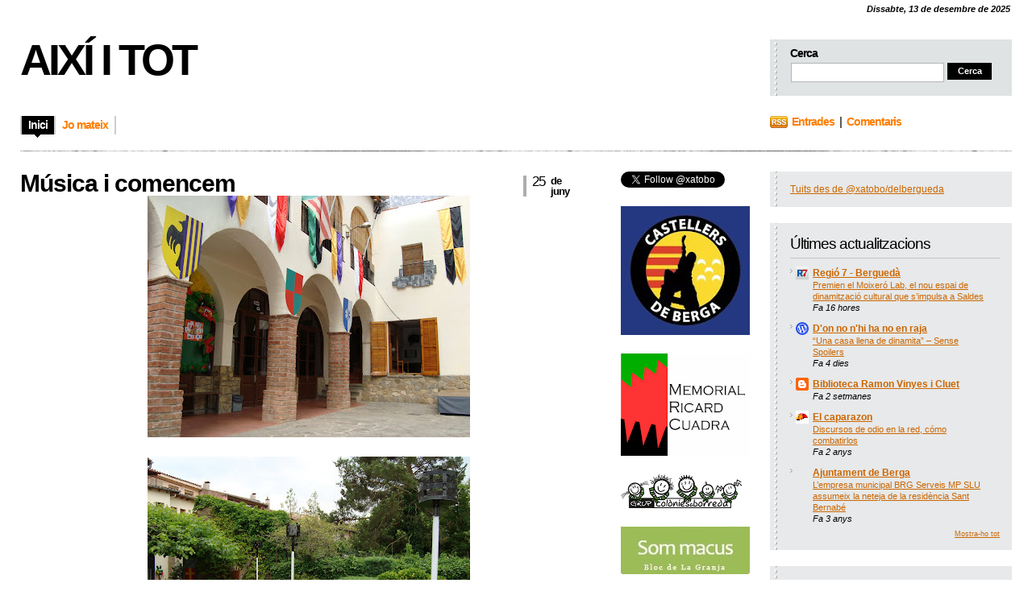

--- FILE ---
content_type: text/html; charset=UTF-8
request_url: https://aixiitot.blogspot.com/2008/06/denyorana-viur.html?showComment=1214429280000
body_size: 25316
content:
<!DOCTYPE html>
<html xmlns='http://www.w3.org/1999/xhtml' xmlns:b='http://www.google.com/2005/gml/b' xmlns:data='http://www.google.com/2005/gml/data' xmlns:expr='http://www.google.com/2005/gml/expr'>
<head>
<link href='https://www.blogger.com/static/v1/widgets/55013136-widget_css_bundle.css' rel='stylesheet' type='text/css'/>
<meta content='text/html; charset=UTF-8' http-equiv='Content-Type'/>
<meta content='blogger' name='generator'/>
<link href='https://aixiitot.blogspot.com/favicon.ico' rel='icon' type='image/x-icon'/>
<link href='http://aixiitot.blogspot.com/2008/06/denyorana-viur.html' rel='canonical'/>
<link rel="alternate" type="application/atom+xml" title="Així i tot - Atom" href="https://aixiitot.blogspot.com/feeds/posts/default" />
<link rel="alternate" type="application/rss+xml" title="Així i tot - RSS" href="https://aixiitot.blogspot.com/feeds/posts/default?alt=rss" />
<link rel="service.post" type="application/atom+xml" title="Així i tot - Atom" href="https://www.blogger.com/feeds/513880119238584379/posts/default" />

<link rel="alternate" type="application/atom+xml" title="Així i tot - Atom" href="https://aixiitot.blogspot.com/feeds/5761805105474478899/comments/default" />
<!--Can't find substitution for tag [blog.ieCssRetrofitLinks]-->
<link href='https://blogger.googleusercontent.com/img/b/R29vZ2xl/AVvXsEic6StijUdoLP19br2TWJeedMYzkPIlxr9UFGuGUssHzxYDqI297-YHMb-euvAhpyH80vjzb3RmWejMUp6Tm4BEraanqypnjil0HJ_M0kKOx1Gi-muyFN5-FY41r07SY3XZgtlWSSVppCZL/s400/DSC00029.JPG' rel='image_src'/>
<meta content='http://aixiitot.blogspot.com/2008/06/denyorana-viur.html' property='og:url'/>
<meta content='Música i comencem' property='og:title'/>
<meta content='Ans d&#39;enyorança viuré.' property='og:description'/>
<meta content='https://blogger.googleusercontent.com/img/b/R29vZ2xl/AVvXsEic6StijUdoLP19br2TWJeedMYzkPIlxr9UFGuGUssHzxYDqI297-YHMb-euvAhpyH80vjzb3RmWejMUp6Tm4BEraanqypnjil0HJ_M0kKOx1Gi-muyFN5-FY41r07SY3XZgtlWSSVppCZL/w1200-h630-p-k-no-nu/DSC00029.JPG' property='og:image'/>
<link href='https://blogger.googleusercontent.com/img/b/R29vZ2xl/AVvXsEiSALHmwg9UpYhyphenhyphengIFnoI7Jhrr1knyazEYIvMrDndS8D1iYzZOQ9e7tiUOwRyxXSK8KQ_Ig43fKcvMwRhAT_xrZHslPjpZpb3vzL-I_BDKvOIpA7IHqMehS6VtZGF5XUFFtO-2nXIKOMvNm/' rel='shortcut icon' type='image/x-icon'/>
<link href='https://blogger.googleusercontent.com/img/b/R29vZ2xl/AVvXsEiSALHmwg9UpYhyphenhyphengIFnoI7Jhrr1knyazEYIvMrDndS8D1iYzZOQ9e7tiUOwRyxXSK8KQ_Ig43fKcvMwRhAT_xrZHslPjpZpb3vzL-I_BDKvOIpA7IHqMehS6VtZGF5XUFFtO-2nXIKOMvNm/' rel='icon' type='image/x-icon'/>
<title>Així i tot: Música i comencem</title>
<style id='page-skin-1' type='text/css'><!--
/*
/* **************************
Name: Evidens
Blogger by: http://blogandweb.com/
Distributed by: http://btemplates.com/
Designer: http://designdisease.com/
Date: Jul 09
*****************************
*//* Definicion de variables
====================
<Variable name="bgcolor" description="Page Background Color"
type="color" default="#FFFFFF">
<Variable name="textocolor" description="Text Color"
type="color" default="#4C4C4C">
<Variable name="enlacecolor" description="Link Color"
type="color" default="#CC6600">
<Variable name="colorenlaceencima" description="Hover Link Color"
type="color" default="#4779AC">
<Variable name="colortituloblog" description="Blog Title Color"
type="color" default="#000000">
<Variable name="descripcioncolor" description="Blog Description Color"
type="color" default="#999999">
<Variable name="colortituloentrada" description="Post Title Color"
type="color" default="#000000">
<Variable name="colormenu" description="Menu Color"
type="color" default="#FF7E00">
<Variable name="dateHeaderColor" description="Date Header Color"
type="color" default="#CCCCCC">
<Variable name="colortituloslateral" description="Sidebar Title Color"
type="color" default="#000000">
<Variable name="colortextolateral" description="Sidebar Text Color"
type="color" default="#CC6600">
*/
#outer-wrapper {
}
#navbar-iframe {
height:0;
visibility:hidden;
display:none;
}
/*-- (Generales) --*/
* {
margin:0;
padding:0;
}
body {
background:#FFFFFF;
font:normal 12px Verdana, sans-serif;
margin:0;
padding:0 25px 25px;
color:#4C4C4C;
}
input,button,textarea,select {
font:normal 12px/12px Verdana, sans-serif;
color:#2d3538;
vertical-align:middle;
}
legend {
display:none;
}
fieldset {
border:none;
}
ul,ol {
list-style:none;
}
ol {
list-style-type:decimal;
}
table {
border-collapse:collapse;
width:100%;
}
hr {
display:none;
}
img {
padding:0;
margin:0;
border:none;
text-align:center;
}
a:link {
text-decoration:none;
color:#CC6600;
border:0;
-moz-outline-style:none;
}
a:active {
text-decoration:underline;
color:#c60;
border:0;
-moz-outline-style:none;
}
a:visited {
text-decoration:none;
color:#c60;
border:0;
-moz-outline-style:none;
}
a:hover {
text-decoration:underline;
color:#4779AC;
border:0;
-moz-outline-style:none;
}
a:focus {
outline:none;
-moz-outline-style:none;
}
h1,h2,h3,h4 {
font-family:Arial, Helvetica, sans-serif;
}
#main-wrapper {
overflow:hidden;
}
.clear {
clear:both;
}
#blog-pager-newer-link {
float:left;
}
#blog-pager-older-link {
float:right;
}
#blog-pager {
text-align:center;
}
/*-- (Cabecera) --*/
#header-wrapper {
overflow:hidden;
padding-top:25px;
}
* html #header-wrapper {
height:1%;
}
}
.head {
overflow:hidden;
}
* html .head {
height:1%;
}
.header {
float:left;
}
#header-wrapper h1 {
font:bold 54px/50px Arial;
letter-spacing:-4px;
text-transform:uppercase;
padding-bottom:5px;
color:#000000;
}
#header-wrapper p {
font:bold 14px/14px Arial;
letter-spacing:-1px;
display:block;
color:#999999;
text-transform:uppercase;
}
#header-wrapper h1 a,#header-wrapper h1 a:hover,#header-wrapper h1 a:visited {
text-decoration:none;
color:#000000;
}
#header-wrapper img {
margin-bottom:5px;
}
/*-- (Menu) --*/
.menu {
padding:25px 0 20px;
overflow:hidden;
clear:both;
}
* html .menu {
height:1%;
float:left;
}
.menu .pages {
float:left;
}
.menu .pages ul {
border-left:solid 2px #ccc;
float:left;
}
.menu .pages li {
display:inline;
font:bold 14px/14px Arial;
letter-spacing:-1px;
float:left;
border-right:solid 2px #ccc;
height:23px;
}
.menu .pages li ul li {
font-weight:400;
letter-spacing:normal;
}
.menu .pages li a {
color:#FF7E00;
float:left;
padding:4px 8px 10px;
}
.menu .pages li a:hover {
background:#000 url(https://blogger.googleusercontent.com/img/b/R29vZ2xl/AVvXsEg-Q3lb3VhFf5L3cAurk0NNiMwBDUhTqfXLGkwsfYJ-XiyYU3wtrTyerNISECcxDkN8_P9F4xvz8UXInMoi0loOogDugxTBiaSVvC14dOOJXgyiQfuFKAbmJpZsUIuqIIVJy9v8KEoa87g/s1600/pages-bot.png) no-repeat bottom center;
color:#fff;
text-decoration:none;
}
.menu .pages .current_page_item a,.menu .pages .current_page_item a:visited,.menu .pages .current_page_item a:hover {
background:#000 url(https://blogger.googleusercontent.com/img/b/R29vZ2xl/AVvXsEg-Q3lb3VhFf5L3cAurk0NNiMwBDUhTqfXLGkwsfYJ-XiyYU3wtrTyerNISECcxDkN8_P9F4xvz8UXInMoi0loOogDugxTBiaSVvC14dOOJXgyiQfuFKAbmJpZsUIuqIIVJy9v8KEoa87g/s1600/pages-bot.png) no-repeat bottom center;
color:#fff;
}
.menu .pages .current_page_item .page_item a,.menu .pages .current_page_item .page_item a:visited {
background:#fff;
color:#ff7e00;
}
.menu .pages .current_page_item .page_item a:hover {
background:#000 url(https://blogger.googleusercontent.com/img/b/R29vZ2xl/AVvXsEg-Q3lb3VhFf5L3cAurk0NNiMwBDUhTqfXLGkwsfYJ-XiyYU3wtrTyerNISECcxDkN8_P9F4xvz8UXInMoi0loOogDugxTBiaSVvC14dOOJXgyiQfuFKAbmJpZsUIuqIIVJy9v8KEoa87g/s1600/pages-bot.png) no-repeat bottom center;
color:#fff;
}
.menu .feed {
float:right;
width:300px;
}
.menu .feed li {
display:inline;
font:bold 14px/14px Arial;
letter-spacing:-1px;
float:left;
height:22px;
margin-right:20px;
}
.menu .feed li a {
color:#ff7e00;
}
.menu .feed .rss {
background:url(https://blogger.googleusercontent.com/img/b/R29vZ2xl/AVvXsEhdLSEFDobz2CeE_-fNQ1BACcjIQvWRZ7zavH5DwOK_7DVKYJ0HlFAkY85SxTTbJNLWGN9_7jCsC4sKsB1j0mV_wzXxAEplbyagoIAIN6K1XVpbreOZU1FOuk3RFgwdZs3vIcIZ5a22CdQ/s1600/feed-rss.png) no-repeat left 0;
padding-left:27px;
}
.menu .feed .email {
background:url(https://blogger.googleusercontent.com/img/b/R29vZ2xl/AVvXsEiVlLnBUmKHno9IzevwhoLQUmj1SrAuFsSG5bQ_gWqRNns-7HriDUok2ZIBe4657kShlU3N8qYzi294ttVAUCg6kvD9lfUFhNI2skyUdTmPj6BqhiH6UKdDbv2EEcRup8UCduBFGaEg6iU/s1600/feed-email.png) no-repeat left 0;
padding-left:25px;
}
/*-- (Search) --*/
.head .search {
float:right;
width:260px;
height:45px;
background:#e0e3e4 url(https://blogger.googleusercontent.com/img/b/R29vZ2xl/AVvXsEhd9S1m0BvFdFaHQpP0I08o6OMAGnBhuauJTBBGrttUZR1_eeYMrFz64QSJkno2BZDPSYeDM5Zs5QwH_U4U9BedPzk0zUyLsETavjuOiGjt0gcmG9kghCwN3fQFXHqseDkDZ8fsLu-OYF4/s1600/widget-dotted.png) repeat-y left;
padding:10px 15px 15px 25px;
}
.head .search h2 {
font:bold 14px/14px Arial;
padding-bottom:4px;
color:#000;
letter-spacing:-1px;
}
.head .search form {
border:1px solid #dfe2e3;
}
.head .search fieldset {
overflow:hidden;
}
.head .search input {
float:left;
margin-right:4px;
background:#fff;
border:1px #b3b6b7 solid;
padding:4px;
width:180px;
color:#666;
}
.head .search #searchsubmit {
float:left;
background:#000;
width:55px;
cursor:pointer;
font:bold 11px/11px Arial;
color:#fff;
border:inset 1px #000;
padding:4px;
}
/*-- (Contenedor) --*/
#content-wrapper {
overflow:hidden;
padding:25px 0;
width:100%;
}
* html #content-wrapper {
height:1%;
}
/*-- (Principal) --*/
#center {
margin-right:515px;
height:auto!important;
}
#center-wap {
width:100%;
float:left;
}
.border {
background:url(https://blogger.googleusercontent.com/img/b/R29vZ2xl/AVvXsEhaGmxBehwW0e9AhBalntpciS8z-JGG6kgdtKDE77VDObTrd_GEZZaWzBDxUL_5dg1-0PyrvpgNSq8DmVexms_GqrpWa-wpKcAmQnb6Um_u1POu24EVXG1k-NXo9JPiDmU-HLhdkOwcIrk/s1600/border-bkg.png);
overflow:hidden;
height:1px;
}
.post {
margin:0 0 25px;
}
/**/
* html .post {
width:99%;
}
/**/
.p-head {
position:relative;
padding-right:100px;
}
.p-head h2 {
color:#000000;
font:bold 30px/30px Arial;
letter-spacing:-1px;
}
.p-head h2 a,.p-head h2 a:visited {
color:#000000;
}
.p-head h2 a:hover {
color:#ff7e00;
text-decoration:none;
}
.p-time {
position:absolute;
right:0;
top:5px;
border-left:solid 4px #adadad;
padding-left:7px;
width:80px;
}
.p-time strong {
letter-spacing:-1px;
float:left;
}
.p-time .day {
font:normal 17px/15px Helvetica;
color:#000;
padding-right:7px;
}
.p-time .month-year {
font:bold 13px/13px Arial;
text-transform:lowercase;
color:#000000;
}
.post-body {
overflow:hidden;
}
.post-body p {
font:normal 12px/19px Verdana;
padding:5px 0;
margin:5px 0;
}
.post-body ol {
list-style:decimal inside;
}
.post-body ol {
padding:10px 0 10px 25px;
margin:0;
}
.post-body ol li {
padding:2px 0;
}
.post-body ul {
padding:10px 0 10px 20px;
margin:0;
}
.post-body ul li {
padding:2px 0 2px 13px;
list-style-type:none;
background:url(https://blogger.googleusercontent.com/img/b/R29vZ2xl/AVvXsEhFPKQ3GuDa6AmX3mPM49YxtkIRMkDa_ARMdyrHlEGur_BgNW6BlTdyCBipeQmzdQ1uy5D4o0aEZtZfS0RaQYYyhdBNpfChMbUshvJBOl3DxZ6wJEwjHCFP_B63E4OatyOCQS4o1Vk-RQo/s1600/p-con-li.png) no-repeat left 2px;
color:#666;
}
.post-body blockquote {
font:italic 14px/19px Georgia, "Times New Roman", Times, serif;
padding:10px 20px;
margin:10px 0;
background:#f4f4f4;
color:#666;
}
.post-body blockquote p {
font:italic 14px/19px Georgia, "Times New Roman", Times, serif;
color:#666;
}
.post-body blockquote li {
padding:2px 0 2px 13px;
list-style-type:none;
font-size:12px;
line-height:17px;
}
.Blog img {
padding:0;
max-width:100%;
width:expression(0px":"100%)!important;
}
.post-body img.centered {
display:block;
margin-left:auto;
margin-right:auto;
padding:1px;
border:solid 1px #9b9792;
}
.post-body img.alignright {
margin:5px 0 10px 20px;
display:inline;
border:solid 4px #eee;
padding:1px;
}
.post-body img.alignleft {
margin:5px 20px 10px 0;
display:inline;
border:solid 4px #eee;
padding:1px;
}
.post-body .alignright {
float:right;
}
.post-body .alignleft {
float:left;
}
.post-footer-line-1 {
margin:5px 0;
text-align:left;
}
.post-footer-line-1 span {
color:#7f7f7f;
display:inline;
padding:4px 0 6px 17px;
margin-right:5px;
}
.post-footer-line-1 span.post-author {
background:url(https://blogger.googleusercontent.com/img/b/R29vZ2xl/AVvXsEg9q64_OvywqcOZmojfeB6iW2zf5cl38Wi_rUp7Bg1db0SijeZpRa39VGXARdgv7hKMvPNazINWNLHimgarf42F8b8NTzlMLI7MrO5uWJjdNsvFleX7UGxSrNgj89bIdb1opWbyd2arHws/s1600/p-det-cat-ico.png) left center no-repeat;
}
.post-footer-line-1 span.post-labels {
background:url(https://blogger.googleusercontent.com/img/b/R29vZ2xl/AVvXsEij8gpQICp4PHDyOzDATyXi43gLAVEaYM4lGSTPFu4m3LJ1gqJ_LiGCrvpuHyDd6yfgNVUpQfeM8CuFYeuRkL-jW_ikKZ6BKwpM_OTsE87U9fRr791q7qUbpUvK857cj1nagOi2CPelEKY/s1600/p-det-tag-ico.png) left center no-repeat;
}
.post-footer-line-1 span a,.post-footer-line-1 span a:visited,.post-footer-line-1 span a:hover {
color:#7f7f7f;
text-decoration:underline;
margin-right:3px;
}
.post-footer-line-2 {
padding-top:10px;
text-align:right;
}
.post-footer-line-2 span {
color:#7f7f7f;
display:inline;
padding:4px 0 6px 20px;
margin-right:5px;
}
.post-footer-line-2 span.p-more-read {
background:url(https://blogger.googleusercontent.com/img/b/R29vZ2xl/AVvXsEipMjtG4Rs2FxzMgy9fwNlTqR5C6oqpZtiuLqmdopBZzv4-dijkhbRhl_FaxP-xuhkUSvHcLiPD1gD0yTvJCDsz7oLQUnNcwqxckWehErpn_ABxjWF6hUsZ2IKvPZ-FqssladUtX1xwsag/s1600/p-more-read-ico.png) left center no-repeat;
}
.post-footer-line-2 span a.comment-link {
background:url(https://blogger.googleusercontent.com/img/b/R29vZ2xl/AVvXsEifTWDebM1C16npx8CInEhzLrux9rOOUdvy6IJsmKinmQt-I4155mwa1sOY0WyHEg_natlgZMh1jjWBwffN2H1Wfi3uSHA0hJlMOus0SiiqByfpFG113nyyeZ7fGyI0jGT2u96uRyItKZo/s1600/p-more-com-ico.png) left center no-repeat;
padding:0 0 0 18px;
}
.post-footer-line-2 span a,.post-footer-line-2 span a:visited {
color:#ff7e00;
font:bold 14px/18px Arial;
letter-spacing:-1px;
margin-right:3px;
}
.post-footer-line-2 span a:hover {
color:#4779ac;
}
#blog-pager {
overflow:hidden;
padding-bottom:20px;
}
.blog-pager-older-link {
background:url(https://blogger.googleusercontent.com/img/b/R29vZ2xl/AVvXsEhSp5o2XOM7uLX4BNxS8phKvlv7J4IlNdtbtDE2igHXzk-Sw-aIaGCCo_0EfAn9KhUXwxgcO9oEuz1SAUc_xKY7a-dxKiZ4fV-3BJCIhYQgg9xyB6IAm28iur6W01JwepY1q898eQ9wTgI/s1600/nav-right.png) no-repeat right 0;
padding-right:20px;
}
.blog-pager-newer-link {
background:url(https://blogger.googleusercontent.com/img/b/R29vZ2xl/AVvXsEjD8aSjpcWD-HSug482oM3yHA5vv57Ced9i451k8RnmHKLYJXV_93mlqN05g2Z-eT32FUssy2TQJILoESas1RD_zn3I4BnT7RBeq5hhHocDi9ICi1-wzgN8IajmoOYFP-Zp91CGOhWgEP4/s1600/nav-left.png) no-repeat left 0;
padding-left:20px;
}
#blog-pager a,#blog-pager a:visited {
color:#ff7e00;
cursor:hand;
font:bold 14px/16px Arial;
letter-spacing:-1px;
}
#blog-pager a:hover {
color:#4779ac;
}
#b-top {
clear:both;
padding-bottom:20px;
}
#b-top span {
background:#000 url(https://blogger.googleusercontent.com/img/b/R29vZ2xl/AVvXsEjBH8h2MhJQDlZQ1I-YelOuFxurfxj8orUOh8_NZZvTUjUgwG_ezk6gzQUbTBQXMRW99YmaMszBk2Rfyp43BRVY3L8o_8xgRn2-Wi-S_WyoLPx9jUWgP34wMkHORfygPxVoC4Rt2Jss90k/s1600/top-bkg.png) no-repeat top center;
color:#fff;
font:bold 14px/14px Arial;
letter-spacing:-1px;
padding:7px 7px 3px;
}
#b-top span a,#b-top span a:visited,#b-top span a:hover {
color:#fff;
text-decoration:none;
}
/*-- (Lateral) --*/
#sidebar-wrapper {
float:right;
width:485px;
height:auto!important;
}
.r1 {
float:left;
width:160px;
}
.r1 .widget {
width:160px;
margin-bottom:20px;
}
.r1 .widget h2 {
color:#000000;
font-size:14px;
letter-spacing:-1px;
background:#f0f2f3;
padding:3px 4px;
margin-bottom:3px;
}
.r1 .widget label {
font:bold 14px/14px Arial;
letter-spacing:-1px;
display:block;
color:#000;
background:#f0f2f3;
padding:3px 4px;
margin-bottom:3px;
}
.r1 .widget li {
padding:2px 0 2px 7px;
color:#999;
background:url(https://blogger.googleusercontent.com/img/b/R29vZ2xl/AVvXsEh2EuuXqaiFX-hGLE96_i8O3rUUnHqkcbdlDty3OcoSSXanHAk9yTYiM7uwr_diJ30OWCRfFbrHp2r8TQMUCZJc62s5xsbql-rjewCbLmCC_E6i_-axaFH1cvVT-SDUzEIzSJNT5WosG6A/s1600/r1-widget-li.png) no-repeat left 7px;
}
.r1 .widget li ul li {
padding-bottom:0;
}
.r1 .Text {
font:normal 12px/17px Verdana;
}
.r1 .Text p {
font:normal 12px/17px Verdana;
padding:5px 0;
margin:0;
}
.r1 .Text blockquote {
font:italic 13px/17px Georgia;
padding:10px;
margin:0;
background:#e4e4e4;
}
.r1 .Feed ul li {
border-bottom:solid 1px #dadada;
padding:3px 0 5px 7px;
}
.r1 .LinkList ul li {
border-bottom:solid 1px #dadada;
padding:3px 0 5px 7px;
}
.r1 a:link, .r2 a:link {
color:#CC6600;
}
.r2 {
float:right;
width:300px;
}
.r2 .widget {
margin-bottom:20px;
background:#e7e9ea url(https://blogger.googleusercontent.com/img/b/R29vZ2xl/AVvXsEhd9S1m0BvFdFaHQpP0I08o6OMAGnBhuauJTBBGrttUZR1_eeYMrFz64QSJkno2BZDPSYeDM5Zs5QwH_U4U9BedPzk0zUyLsETavjuOiGjt0gcmG9kghCwN3fQFXHqseDkDZ8fsLu-OYF4/s1600/widget-dotted.png) repeat-y left;
padding:15px 15px 15px 25px;
}
.r2 .widget h2 {
font-weight:400;
color:#000000;
font-size:19px;
letter-spacing:-1px;
padding-bottom:6px;
margin-bottom:6px;
border-bottom:solid 1px #c3c4c5;
}
.r2 .widget label {
font:bold 19px/19px Arial;
letter-spacing:-1px;
display:block;
color:#000;
background:#f0f2f3;
padding:3px 4px;
margin-bottom:3px;
}
.r2 .widget a {
text-decoration:underline;
}
.r2 .widget li {
padding:2px 0 2px 7px;
color:#999;
background:url(https://blogger.googleusercontent.com/img/b/R29vZ2xl/AVvXsEh2EuuXqaiFX-hGLE96_i8O3rUUnHqkcbdlDty3OcoSSXanHAk9yTYiM7uwr_diJ30OWCRfFbrHp2r8TQMUCZJc62s5xsbql-rjewCbLmCC_E6i_-axaFH1cvVT-SDUzEIzSJNT5WosG6A/s1600/r1-widget-li.png) no-repeat left 7px;
color:#000;
}
.r2 .widget li ul li {
padding-bottom:0;
}
.r2 .Text {
font:normal 12px/17px Verdana;
}
.r2 .Text p {
font:normal 12px/17px Verdana;
padding:5px 0;
margin:0;
}
.r2 .Text blockquote {
font:italic 13px/17px Georgia;
padding:10px;
margin:0;
background:#e4e4e4;
}
.r2 .Feed ul li {
border-bottom:solid 1px #dadada;
padding:3px 0 5px 7px;
}
.r2 .LinkList ul li {
border-bottom:solid 1px #dadada;
padding:3px 0 5px 7px;
}
/*-- (Pie de pagina) --*/
#footer-wrapper {
clear:both;
padding:20px 0;
background:url(https://blogger.googleusercontent.com/img/b/R29vZ2xl/AVvXsEhaGmxBehwW0e9AhBalntpciS8z-JGG6kgdtKDE77VDObTrd_GEZZaWzBDxUL_5dg1-0PyrvpgNSq8DmVexms_GqrpWa-wpKcAmQnb6Um_u1POu24EVXG1k-NXo9JPiDmU-HLhdkOwcIrk/s1600/border-bkg.png) repeat-x top;
}
#footer-wrapper .by {
color:#999;
padding:2px 0;
}
#footer-wrapper .by a {
text-decoration:underline;
color:#999;
}
#footer-wrapper p.copy {
padding:2px 0;
}
/*-- (Comentarios) --*/
#comments h4 {
color:#000;
font:bold 26px/30px Arial;
letter-spacing:-1px;
padding-bottom:20px;
}
#comments dl {
}
.comment-author {
padding:25px 25px 0 45px!important;
border-style:solid;
border-color:#e5e5e5;
border-width:1px 1px 0;
font:bold 14px/14px Arial sans-serif;
letter-spacing:-1px;
color:#000;
background:transparent url(//www.blogger.com/img/b16-rounded.gif) no-repeat scroll 25px 25px!important;
}
.comment-timestamp {
padding:0 25px;
border-style:solid;
border-color:#e5e5e5;
border-width:0 1px;
font-size:11px;
margin-bottom:5px;
}
.comment-timestamp a,.comment-timestamp a:visited,.comment-timestamp a:hover {
color:#999;
text-decoration:underline;
}
.comment-body {
margin-bottom:25px!important;
padding:0 25px 25px;
border-style:solid;
border-color:#e5e5e5;
border-width:0 1px 1px;
font:normal 12px/17px Verdana;
color:#333;
}
.comment-body p {
font:normal 12px/17px Verdana;
padding:5px 0;
margin:0;
color:#333;
}
.comment-body blockquote {
font:italic 14px/19px Georgia, "Times New Roman", Times, serif;
color:#666;
margin:10px 20px;
}
.comment-body blockquote p {
font:italic 14px/19px Georgia, "Times New Roman", Times, serif;
color:#666;
}
.comment-form {
border:1px solid #e5e5e5;
background:#f4f4f4;
padding:20px;
color:#333;
max-width:100%!important;
margin:0 0 25px;
}
.comment-form p {
padding:7px 0;
color:gray;
}
h4.comment-post-message {
color:#000;
font:bold 26px/30px Arial;
letter-spacing:-1px;
padding-bottom:5px;
margin-bottom:5px;
border-bottom:solid 1px #e5e5e5;
}
p.comment-footer {
text-align:center;
}
dd.comment-footer,dd.comment-body {
margin:0;
}
body#layout #content-wrapper {
margin:0;
}
body#layout .by, body#layout .search,.feed-links, body#layout .menu {
display:none;
}
.fechadeldia p {
width: 99%;
margin: 0;
padding: 1px 0 3px 10px;
color: #000000;
font-weight: bold;
font-style: italic;
font-size: 11px;
text-align:right;
}

--></style>
<script>
function remplaza_fecha(d){
var da = d.split(' ');
dia = "<strong class='day'>"+da[0]+"</strong>";
mes = "<strong class='month-year'>"+da[1].slice(0,3)+"";
anio = "<br/>"+da[2]+"</strong>";
  document.write(dia+mes+anio);
}
</script>
<!-- Comienzo Entradas relacionadas -->
<style type='text/css'>

#related-posts {
float:center;
text-transform:none;
height:100%;
min-height:100%;
padding-top:5px;
padding-left:20px;
}

#related-posts h2{
font-size: 1.4em;
font-weight: normal;
color: black;
font-family: Segoe UI, Lucida Grande, Arial;
margin-bottom: 0.75em;
margin-top: 0em;
padding-top: 0em;
}
#related-posts a{
color:black;
}
#related-posts a:hover{
color:black;
}

#related-posts  a:hover {
background-color:#d4eaf2;
}

</style>
<script type='text/javascript'>
//<![CDATA[

//Script by Aneesh of www.bloggerplugins.org
//Released on August 19th August 2009
var relatedTitles = new Array();
var relatedTitlesNum = 0;
var relatedUrls = new Array();
var thumburl = new Array();
function related_results_labels_thumbs(json) {
for (var i = 0; i < json.feed.entry.length; i++) {
var entry = json.feed.entry[i];
relatedTitles[relatedTitlesNum] = entry.title.$t;
try
{thumburl[relatedTitlesNum]=entry.media$thumbnail.url;}


catch (error){
s=entry.content.$t;a=s.indexOf("<img");b=s.indexOf("src=\"",a);c=s.indexOf("\"",b+5);d=s.substr(b+5,c-b-5);if((a!=-1)&&(b!=-1)&&(c!=-1)&&(d!="")){
thumburl[relatedTitlesNum]=d;} else thumburl[relatedTitlesNum]='http://i825.photobucket.com/albums/zz180/latrucoteca/Verentrada.png';

}

if(relatedTitles[relatedTitlesNum].length>35) relatedTitles[relatedTitlesNum]=relatedTitles[relatedTitlesNum].substring(0, 35)+"...";
for (var k = 0; k < entry.link.length; k++) {
if (entry.link[k].rel == 'alternate') {
relatedUrls[relatedTitlesNum] = entry.link[k].href;
relatedTitlesNum++;


}
}
}
}
function removeRelatedDuplicates_thumbs() {
var tmp = new Array(0);
var tmp2 = new Array(0);
var tmp3 = new Array(0);
for(var i = 0; i < relatedUrls.length; i++) {
if(!contains_thumbs(tmp, relatedUrls[i]))
{
tmp.length += 1;
tmp[tmp.length - 1] = relatedUrls[i];
tmp2.length += 1;
tmp3.length += 1;
tmp2[tmp2.length - 1] = relatedTitles[i];
tmp3[tmp3.length - 1] = thumburl[i];
}
}
relatedTitles = tmp2;
relatedUrls = tmp;
thumburl=tmp3;


}

function contains_thumbs(a, e) {
for(var j = 0; j < a.length; j++) if (a[j]==e) return true;
return false;
}
function printRelatedLabels_thumbs() {
for(var i = 0; i < relatedUrls.length; i++)
{
if((relatedUrls[i]==currentposturl)||(!(relatedTitles[i])))
{
relatedUrls.splice(i,1);
relatedTitles.splice(i,1);
thumburl.splice(i,1);

}
}


var r = Math.floor((relatedTitles.length - 1) * Math.random());
var i = 0;

if(relatedTitles.length>0) document.write('<h2>'+relatedpoststitle+'</h2>');
document.write('<div style="clear: both;"/>');
while (i < relatedTitles.length && i < 20 && i<maxresults) {


document.write('<a style="text-decoration:none;padding:13px;float:left;');
if(i!=0) document.write('border-left:solid 0.5px #d4eaf2;"');
else document.write('"');
document.write(' href="' + relatedUrls[r] + '"><img style="width:72px;height:72px;border:0px;" src="'+thumburl[r]+'"/><br/><div style="width:72px;padding-left:3px;height:65px;border: 0pt none ; margin: 3px 0pt 0pt; padding: 0pt; font-style: normal; font-variant: normal; font-weight: normal; font-size: 11px; line-height: normal; font-size-adjust: none; font-stretch: normal;">'+relatedTitles[r]+'</div></a>');


if (r < relatedTitles.length - 1) {
r++;
} else {
r = 0;
}
i++;
}
document.write('</div>');

}

//]]>
</script>
<!-- Final Entradas relacionadas-->
<link href='https://www.blogger.com/dyn-css/authorization.css?targetBlogID=513880119238584379&amp;zx=2d211990-9200-49b6-83b6-634d524deb67' media='none' onload='if(media!=&#39;all&#39;)media=&#39;all&#39;' rel='stylesheet'/><noscript><link href='https://www.blogger.com/dyn-css/authorization.css?targetBlogID=513880119238584379&amp;zx=2d211990-9200-49b6-83b6-634d524deb67' rel='stylesheet'/></noscript>
<meta name='google-adsense-platform-account' content='ca-host-pub-1556223355139109'/>
<meta name='google-adsense-platform-domain' content='blogspot.com'/>

</head>
<body>
<div class='navbar section' id='navbar'><div class='widget Navbar' data-version='1' id='Navbar1'><script type="text/javascript">
    function setAttributeOnload(object, attribute, val) {
      if(window.addEventListener) {
        window.addEventListener('load',
          function(){ object[attribute] = val; }, false);
      } else {
        window.attachEvent('onload', function(){ object[attribute] = val; });
      }
    }
  </script>
<div id="navbar-iframe-container"></div>
<script type="text/javascript" src="https://apis.google.com/js/platform.js"></script>
<script type="text/javascript">
      gapi.load("gapi.iframes:gapi.iframes.style.bubble", function() {
        if (gapi.iframes && gapi.iframes.getContext) {
          gapi.iframes.getContext().openChild({
              url: 'https://www.blogger.com/navbar/513880119238584379?po\x3d5761805105474478899\x26origin\x3dhttps://aixiitot.blogspot.com',
              where: document.getElementById("navbar-iframe-container"),
              id: "navbar-iframe"
          });
        }
      });
    </script><script type="text/javascript">
(function() {
var script = document.createElement('script');
script.type = 'text/javascript';
script.src = '//pagead2.googlesyndication.com/pagead/js/google_top_exp.js';
var head = document.getElementsByTagName('head')[0];
if (head) {
head.appendChild(script);
}})();
</script>
</div></div>
<div id='outer-wrapper'><div id='wrap2'>
<!-- links para navegadores de texto -->
<span id='skiplinks' style='display:none;'>
<a href='#main'>ir a principal </a> |
      <a href='#sidebar'>Ir a lateral</a>
</span>
<!-- (Cabecera) -->
<div class='fechadeldia'>
<p>
<script type='text/javascript'>
var mydate=new Date()
var year=mydate.getYear()
if (year < 1000)
year+=1900
var day=mydate.getDay()
var month=mydate.getMonth()
var daym=mydate.getDate()
if (daym<10)
daym="0"+daym
var dayarray=new Array("Diumenge","Dilluns","Dimarts","Dimecres","Dijous","Divendres","Dissabte")
var montharray=new Array("de gener de","de febrer de","de març de","d'abril de","de maig de","de juny de","de juliol de","d'agost de","de setembre de","d'octubre de","de novembre de","de desembre de")
document.write("<p>"+dayarray[day]+", "+daym+" "+montharray[month]+" "+year+"</p>")
</script>
</p>
</div>
<div id='header-wrapper'><div class='head'>
<div class='header section' id='header'><div class='widget Header' data-version='1' id='Header1'>
<div id='header-inner'>
<div class='titlewrapper'>
<h1 class='title'>
<a href='https://aixiitot.blogspot.com/'>
Així i tot
</a>
</h1>
</div>
<div class='descriptionwrapper'>
<p class='description'><span>
</span></p>
</div>
</div>
</div></div>
<div class='search'>
<h2>Cerca</h2>
<form action='https://aixiitot.blogspot.com/search/' method='get'>
<fieldset>
<input name='q' type='text' value=''/>
<input id='searchsubmit' type='submit' value='Cerca'/>
<!--<button type="submit">Cerca</button>-->
</fieldset>
</form>
</div>
</div>
<div class='menu'>
<div class='pages'>
<ul>
<li class='current_page_item'><a href='https://aixiitot.blogspot.com/'><span>Inici</span></a></li>
<li class='page_item page-item'><a href="//www.blogger.com/profile/03946977859914635481" title="Jo mateix"><span>Jo mateix</span></a></li>
</ul>
</div>
<div class='feed'>
<ul>
<li class='rss'><a href='https://aixiitot.blogspot.com/feeds/posts/default'>Entrades</a>&#160; | &#160;<a href='https://aixiitot.blogspot.com/feeds/comments/default'>Comentaris</a></li>
</ul>
</div>
</div>
</div>
<div class='border'></div>
<!-- (Contenedor) -->
<div id='content-wrapper'>
<!-- (Lateral) -->
<div id='sidebar-wrapper'>
<div class='r1 section' id='sidebar1'><div class='widget HTML' data-version='1' id='HTML4'>
<div class='widget-content'>
<a href="http://twitter.com/xatobo" class="twitter-follow-button" data-show-count="false">Follow @xatobo</a>
<script src="//platform.twitter.com/widgets.js" type="text/javascript"></script>
</div>
<div class='clear'></div>
</div><div class='widget Image' data-version='1' id='Image3'>
<div class='widget-content'>
<a href='http://www.castellersdeberga.cat'>
<img alt='' height='160' id='Image3_img' src='https://blogger.googleusercontent.com/img/b/R29vZ2xl/AVvXsEhmwEM5p4DEnJtZthxen8ad0ovRJ8LJvdT0nu-Aq_6y-1jyjwK7xe-ViNI8K4Ktbm8A5uxDDx4NCy76f9f9o_-xd3P-MbX9_ycHWmLovG1kBjKhxX-ctWGrCvOjnnkbJykiyQksAhb1pvRd/s160/cdberga.jpg' width='160'/>
</a>
<br/>
</div>
<div class='clear'></div>
</div><div class='widget Image' data-version='1' id='Image4'>
<div class='widget-content'>
<a href='http://memorialricardcuadra.blogspot.com.es/'>
<img alt='' height='127' id='Image4_img' src='https://blogger.googleusercontent.com/img/b/R29vZ2xl/AVvXsEgxT3fYVIpILsjWrmLhEcsX061zv4WFFpZyHl53w0jczs0z8Jf9YPaLl3W47chcIg52yg3GVTxwnqADuaeefvjRZ9UO_VH9LjecXkXmLkxKdVSTkbKnGbWpjjM0J-fkGNuwEQkaTTx9B5XP/s160/logo-memorial.png' width='160'/>
</a>
<br/>
</div>
<div class='clear'></div>
</div><div class='widget Image' data-version='1' id='Image1'>
<div class='widget-content'>
<a href='http://www.coloniesaborreda.cat'>
<img alt='' height='42' id='Image1_img' src='https://blogger.googleusercontent.com/img/b/R29vZ2xl/AVvXsEgCx9zm3pVWIgFmYZQl4TDuZ7a17igRoY73x92RIFmNQkFa0NjhQuW_pY8jbEJRLctS5gTxKDnHC-hZ8aYDPstfC_cBIB_SbTdCOTz7WZsG-YDCmnygGw4A_De4CxcoGfxaWYOkqhK2TQiN/s150/logo-nens-1.png' width='150'/>
</a>
<br/>
</div>
<div class='clear'></div>
</div><div class='widget Image' data-version='1' id='Image2'>
<div class='widget-content'>
<a href='http://sommacus.wordpress.com/'>
<img alt='' height='59' id='Image2_img' src='https://blogger.googleusercontent.com/img/b/R29vZ2xl/AVvXsEhYjuXrx1QUm42f1zdEpLKlkqFF2GxWO7yq9lVwmqYjYXNj6sgEvZAjnMkqosqdFXur9Gk92cZzEMIlpcypKySxnzzdTRwB1uHpTrV-7LuG07NfHIKwHocYUsORwafLs6YVHz7j17vB74AX/s160/bloc+granja.jpg' width='160'/>
</a>
<br/>
</div>
<div class='clear'></div>
</div><div class='widget HTML' data-version='1' id='HTML2'>
<h2 class='title'>Ara som</h2>
<div class='widget-content'>
<script type="text/javascript" src="//widgets.amung.us/classic.js"></script><script type="text/javascript">WAU_classic('bch66hb3cafi')</script>
</div>
<div class='clear'></div>
</div><div class='widget Label' data-version='1' id='Label1'>
<h2>Categories</h2>
<div class='widget-content cloud-label-widget-content'>
<span class='label-size label-size-5'>
<a dir='ltr' href='https://aixiitot.blogspot.com/search/label/Teatre'>Teatre</a>
</span>
<span class='label-size label-size-5'>
<a dir='ltr' href='https://aixiitot.blogspot.com/search/label/Esport'>Esport</a>
</span>
<span class='label-size label-size-5'>
<a dir='ltr' href='https://aixiitot.blogspot.com/search/label/Llibres'>Llibres</a>
</span>
<span class='label-size label-size-5'>
<a dir='ltr' href='https://aixiitot.blogspot.com/search/label/M%C3%BAsica'>Música</a>
</span>
<span class='label-size label-size-4'>
<a dir='ltr' href='https://aixiitot.blogspot.com/search/label/Imatges%20vistes'>Imatges vistes</a>
</span>
<span class='label-size label-size-4'>
<a dir='ltr' href='https://aixiitot.blogspot.com/search/label/Llocs%20visitats'>Llocs visitats</a>
</span>
<span class='label-size label-size-3'>
<a dir='ltr' href='https://aixiitot.blogspot.com/search/label/TIC'>TIC</a>
</span>
<span class='label-size label-size-3'>
<a dir='ltr' href='https://aixiitot.blogspot.com/search/label/Persones'>Persones</a>
</span>
<span class='label-size label-size-2'>
<a dir='ltr' href='https://aixiitot.blogspot.com/search/label/Col%C3%B2nies'>Colònies</a>
</span>
<span class='label-size label-size-1'>
<a dir='ltr' href='https://aixiitot.blogspot.com/search/label/Castellers'>Castellers</a>
</span>
<div class='clear'></div>
</div>
</div><div class='widget Feed' data-version='1' id='Feed1'>
<h2>Així i tot</h2>
<div class='widget-content' id='Feed1_feedItemListDisplay'>
<span style='filter: alpha(25); opacity: 0.25;'>
<a href='http://aixiitot.blogspot.com/feeds/comments/default'>S'està carregant...</a>
</span>
</div>
<div class='clear'></div>
</div><div class='widget HTML' data-version='1' id='HTML6'>
<h2 class='title'>Traductor</h2>
<div class='widget-content'>
<div id="google_translate_element"></div><script>
function googleTranslateElementInit() {
  new google.translate.TranslateElement({
    pageLanguage: 'ca',
    includedLanguages: 'de,ar,ca,zh-CN,es,fr,gl,el,nl,en,it,ja,pt,ro,ru,sv'
  }, 'google_translate_element');
}
</script><script src="//translate.google.com/translate_a/element.js?cb=googleTranslateElementInit"></script>
</div>
<div class='clear'></div>
</div><div class='widget BlogArchive' data-version='1' id='BlogArchive1'>
<h2>Arxiu temporal</h2>
<div class='widget-content'>
<div id='ArchiveList'>
<div id='BlogArchive1_ArchiveList'>
<select id='BlogArchive1_ArchiveMenu'>
<option value=''>Arxiu temporal</option>
<option value='https://aixiitot.blogspot.com/2013/10/'>d&#8217;octubre 2013 (1)</option>
<option value='https://aixiitot.blogspot.com/2013/08/'>d&#8217;agost 2013 (4)</option>
<option value='https://aixiitot.blogspot.com/2013/07/'>de juliol 2013 (2)</option>
<option value='https://aixiitot.blogspot.com/2013/06/'>de juny 2013 (4)</option>
<option value='https://aixiitot.blogspot.com/2013/05/'>de maig 2013 (3)</option>
<option value='https://aixiitot.blogspot.com/2013/04/'>d&#8217;abril 2013 (2)</option>
<option value='https://aixiitot.blogspot.com/2013/03/'>de març 2013 (5)</option>
<option value='https://aixiitot.blogspot.com/2013/02/'>de febrer 2013 (2)</option>
<option value='https://aixiitot.blogspot.com/2013/01/'>de gener 2013 (5)</option>
<option value='https://aixiitot.blogspot.com/2012/12/'>de desembre 2012 (8)</option>
<option value='https://aixiitot.blogspot.com/2012/11/'>de novembre 2012 (1)</option>
<option value='https://aixiitot.blogspot.com/2012/10/'>d&#8217;octubre 2012 (4)</option>
<option value='https://aixiitot.blogspot.com/2012/09/'>de setembre 2012 (2)</option>
<option value='https://aixiitot.blogspot.com/2012/08/'>d&#8217;agost 2012 (5)</option>
<option value='https://aixiitot.blogspot.com/2012/07/'>de juliol 2012 (3)</option>
<option value='https://aixiitot.blogspot.com/2012/06/'>de juny 2012 (4)</option>
<option value='https://aixiitot.blogspot.com/2012/05/'>de maig 2012 (5)</option>
<option value='https://aixiitot.blogspot.com/2012/04/'>d&#8217;abril 2012 (5)</option>
<option value='https://aixiitot.blogspot.com/2012/03/'>de març 2012 (6)</option>
<option value='https://aixiitot.blogspot.com/2012/02/'>de febrer 2012 (3)</option>
<option value='https://aixiitot.blogspot.com/2012/01/'>de gener 2012 (4)</option>
<option value='https://aixiitot.blogspot.com/2011/12/'>de desembre 2011 (11)</option>
<option value='https://aixiitot.blogspot.com/2011/11/'>de novembre 2011 (7)</option>
<option value='https://aixiitot.blogspot.com/2011/10/'>d&#8217;octubre 2011 (8)</option>
<option value='https://aixiitot.blogspot.com/2011/09/'>de setembre 2011 (7)</option>
<option value='https://aixiitot.blogspot.com/2011/08/'>d&#8217;agost 2011 (6)</option>
<option value='https://aixiitot.blogspot.com/2011/07/'>de juliol 2011 (7)</option>
<option value='https://aixiitot.blogspot.com/2011/06/'>de juny 2011 (6)</option>
<option value='https://aixiitot.blogspot.com/2011/05/'>de maig 2011 (8)</option>
<option value='https://aixiitot.blogspot.com/2011/04/'>d&#8217;abril 2011 (6)</option>
<option value='https://aixiitot.blogspot.com/2011/03/'>de març 2011 (6)</option>
<option value='https://aixiitot.blogspot.com/2011/02/'>de febrer 2011 (5)</option>
<option value='https://aixiitot.blogspot.com/2011/01/'>de gener 2011 (6)</option>
<option value='https://aixiitot.blogspot.com/2010/12/'>de desembre 2010 (7)</option>
<option value='https://aixiitot.blogspot.com/2010/11/'>de novembre 2010 (6)</option>
<option value='https://aixiitot.blogspot.com/2010/10/'>d&#8217;octubre 2010 (7)</option>
<option value='https://aixiitot.blogspot.com/2010/09/'>de setembre 2010 (6)</option>
<option value='https://aixiitot.blogspot.com/2010/08/'>d&#8217;agost 2010 (7)</option>
<option value='https://aixiitot.blogspot.com/2010/07/'>de juliol 2010 (7)</option>
<option value='https://aixiitot.blogspot.com/2010/06/'>de juny 2010 (6)</option>
<option value='https://aixiitot.blogspot.com/2010/05/'>de maig 2010 (7)</option>
<option value='https://aixiitot.blogspot.com/2010/04/'>d&#8217;abril 2010 (7)</option>
<option value='https://aixiitot.blogspot.com/2010/03/'>de març 2010 (9)</option>
<option value='https://aixiitot.blogspot.com/2010/02/'>de febrer 2010 (7)</option>
<option value='https://aixiitot.blogspot.com/2010/01/'>de gener 2010 (9)</option>
<option value='https://aixiitot.blogspot.com/2009/12/'>de desembre 2009 (10)</option>
<option value='https://aixiitot.blogspot.com/2009/11/'>de novembre 2009 (7)</option>
<option value='https://aixiitot.blogspot.com/2009/10/'>d&#8217;octubre 2009 (9)</option>
<option value='https://aixiitot.blogspot.com/2009/09/'>de setembre 2009 (8)</option>
<option value='https://aixiitot.blogspot.com/2009/08/'>d&#8217;agost 2009 (9)</option>
<option value='https://aixiitot.blogspot.com/2009/07/'>de juliol 2009 (8)</option>
<option value='https://aixiitot.blogspot.com/2009/06/'>de juny 2009 (10)</option>
<option value='https://aixiitot.blogspot.com/2009/05/'>de maig 2009 (10)</option>
<option value='https://aixiitot.blogspot.com/2009/04/'>d&#8217;abril 2009 (10)</option>
<option value='https://aixiitot.blogspot.com/2009/03/'>de març 2009 (10)</option>
<option value='https://aixiitot.blogspot.com/2009/02/'>de febrer 2009 (9)</option>
<option value='https://aixiitot.blogspot.com/2009/01/'>de gener 2009 (7)</option>
<option value='https://aixiitot.blogspot.com/2008/12/'>de desembre 2008 (9)</option>
<option value='https://aixiitot.blogspot.com/2008/11/'>de novembre 2008 (11)</option>
<option value='https://aixiitot.blogspot.com/2008/10/'>d&#8217;octubre 2008 (9)</option>
<option value='https://aixiitot.blogspot.com/2008/09/'>de setembre 2008 (12)</option>
<option value='https://aixiitot.blogspot.com/2008/08/'>d&#8217;agost 2008 (9)</option>
<option value='https://aixiitot.blogspot.com/2008/07/'>de juliol 2008 (9)</option>
<option value='https://aixiitot.blogspot.com/2008/06/'>de juny 2008 (10)</option>
<option value='https://aixiitot.blogspot.com/2008/05/'>de maig 2008 (10)</option>
<option value='https://aixiitot.blogspot.com/2008/04/'>d&#8217;abril 2008 (7)</option>
<option value='https://aixiitot.blogspot.com/2008/03/'>de març 2008 (14)</option>
<option value='https://aixiitot.blogspot.com/2008/02/'>de febrer 2008 (14)</option>
<option value='https://aixiitot.blogspot.com/2008/01/'>de gener 2008 (15)</option>
<option value='https://aixiitot.blogspot.com/2007/12/'>de desembre 2007 (13)</option>
</select>
</div>
</div>
<div class='clear'></div>
</div>
</div><div class='widget HTML' data-version='1' id='HTML3'>
<h2 class='title'>A la xarxa</h2>
<div class='widget-content'>
<a href= "http://www.facebook.com/xatobo" title="Facebook"><img src="https://blogger.googleusercontent.com/img/b/R29vZ2xl/AVvXsEgtXMEriu8YMb_qyV054b7GPnDwqEPboSwCYwKSMuKsxH4ejL7hBX2qB4eXgSxohfBZ652wBwKHGFAdduMlPdW0xYPj-ga9e_v8I_KUdw3hr4Zq1mjlMonx13EdL119jFTOSWECEPB0la9c/" /></a>

<a href= "http://twitter.com/xatobo" title="Twitter"><img src="https://blogger.googleusercontent.com/img/b/R29vZ2xl/AVvXsEjD4_H823ANaruCEwpOVG6aCGzeGe1gYlUB87iUVSj8Y6ey8656cwWmbDuzDlyOt7NCCTvSb1hkGSQr9KT0Kqqy9660DF4FCJVPaiJaFifbCMjHNdWApKqp5iTGkDRt7WHbxQh66Op92jhT/" /></a>

<a href= "http://www.flickr.com/photos/xatobo" title="Flickr"><img src="https://blogger.googleusercontent.com/img/b/R29vZ2xl/AVvXsEiApdxWchMA-Q2fLYQwSGmcyEnkJdLGy9gulApQ0MGLwO3rC4LEufupToqWv8DN7AlPM-S9RaLlpDWLMsFqRdvYcTJ_boSF4lJKyARDJxFZKgkctTBGwguCoKytKAZFFDx4OzgbgPZmWYbQ/" /></a>

<a href="//picasaweb.google.com/xavitorrabadella" title="Picasa"><img src="https://blogger.googleusercontent.com/img/b/R29vZ2xl/AVvXsEj_djJ7wpuGbebzU0Cx_PXJ9tIb4FXXBZ1Al59LkwHHSYe3LDWX1DJeasmKo7rZl0iyp9CsHGwKe-e7cA6F9PlPtAARl6C-0fqZbR47e3bsLJfMaL2Cpqz_D9yfcDpMfIaeXWO8N8jGFN2-/" /></a>

<a href= "http://skype.com" title="Skype"><img src="https://blogger.googleusercontent.com/img/b/R29vZ2xl/AVvXsEgSFW2d-BZ7qT4mGLG2UmEUAeIcEPYLPmKZx4HOfV1l-F3Rbb-rFNBLOSS0qUmk9_nnf-0ZpHSHD_HwQY4GI9QUSN2J1Z3NmBpB3YVXia55wM0iSd2HeF0DFHhvC8gEcvVcFj3VCX_XAd3a/" /></a>

<a href= "http://xatobo.tumblr.com" title="Tumblr"><img src="https://blogger.googleusercontent.com/img/b/R29vZ2xl/AVvXsEidQAhcP0WyAmT9IgkYYNmxXFWwGANbG1Acnzg-TVU-wZugYvdpBbVEolhSlMZJ55OeAIPG5NOxxu6VQCrhId55_4cBv600EgvzUEn6HZcRF5I5N4a6Cl1qknAitFAi9ol9lRpcMQftvkb-/" /></a>

<a href= "http://aixiitot.blogspot.com" title="Blogspot"><img src="https://blogger.googleusercontent.com/img/b/R29vZ2xl/AVvXsEhyYOPRRanwyQ2QN36TatygcdVw3-0N1ZCezmMb6m7i1d2jNWC7zeSndaxU5usEBb9-91Iic_JfQyRDK_Kobf6N7-WNvXmh9ozWLWou8mHey_wuHT32ksdI3B6WZ0E_k3ZIFqBz9C8-6sHb/" /></a>


<a href= "http://aixiitot.wordpress.com/" title="Wordpress"><img src="https://blogger.googleusercontent.com/img/b/R29vZ2xl/AVvXsEj2PKrHWtfxiTzOyARed50txrDTTTSBZcmM1jYLVrNsa5SzTJCIRnyKGkVOIq86f3TcTTwDvOz_iAM8x7FWB3WQrEvt8W0oJpU63VNse75SeIO6KbVeNRmLxxpBEGCNAFS82GlzxVgb54EZ/" /></a>


<a href= "http://www.linkedin.com/in/xatobo" title="Linkedin"><img src="https://blogger.googleusercontent.com/img/b/R29vZ2xl/AVvXsEjKYZMTJYGpoQvb4kCERXcyO6lL-GygHam4FwNDORyKWL-H6r7UVZhOssljKpFS5EWuWLO3-kuhPtkwss4NpX5P1mauYbAFBLu_w1FDw6B6OZFYSejD3E3YRXJITH1Muc8pk3Z7Ks_7pMAa/" /></a>


<a href= "http://vimeo.com/user1953184" title="Vimeo"><img src="https://blogger.googleusercontent.com/img/b/R29vZ2xl/AVvXsEimidH-BhpyHFRaq4Jmrs2DogG1L4t7DO7XbRYIQPkph0HLdB36GScH0YJRKdQumvaeH9PU2LDyFVJo0eT7d4NGiLtw7bUlhSSWwYONvzsh84gk_wcVgLJgvXltx2Vd_OYjSUKTLBukerDY/" /></a>



<a href="//www.youtube.com/xaviberga" title="Youtube"><img src="https://blogger.googleusercontent.com/img/b/R29vZ2xl/AVvXsEjBKge25J-iV_emYbomdzGTjF5aLf4kVffTUpJDWPkPjmLP69lP9Rw25jvLmekyeV6xSOzGIsAkqVDNl0JKkMwX9UalexvT0-iDzP8O5HuV20wydRM99Pr4t7fNrfQjP8Cf_JnU48EtArbj/" /></a>


<a href= "http://delicious.com/xaviberga" title="Delicious"><img src="https://blogger.googleusercontent.com/img/b/R29vZ2xl/AVvXsEjVx9MjbpkPq6f-C5VY0N9SMD6wey5E4XQdjTgeGe3M_q_7Xc5JzNJdbPAJhyGH2mpfMqyNpucOkXTIoh9qQzCEZjU-Notttp0C9VoviWnFoOdlV1QM69RqhiSDENAkhxdgcj5jejjVPL8B/" /></a>

<a href= "http://www.netvibes.com/aixiitot#General" title="Netvibes"><img src="https://blogger.googleusercontent.com/img/b/R29vZ2xl/AVvXsEi1IGmswkFcLUpWnGm0uYsyM30w6HQDIqgzOxvSImvfGTwqSm84KSJblbWc5ce3wihSzWo1pdtkc9U5WikrJuynDkG-KWWDju9BUDB7CVfUD-W_zYN2ND17mnKOTGcGRDOopqF2yykShS-Q/" /></a>

<a href= "http://foursquare.com/xatobo" title="Foursquare"><img src="https://blogger.googleusercontent.com/img/b/R29vZ2xl/AVvXsEjZyREZumGw4IbXAoelKzNQ81MjoeBLMgHl57-dZHPxyyGVzAxWvoDA7-VpJqukBMGkDHHVPyhBAcICx2VvDLLq6gnG_n8fjGJZyqXlIgyF18jj_oSIudBz1QksmHaNhAGjcorr8hw99r7l/" /></a>

<a href= "http://flavors.me/xatobo" title="Flavors.me"><img src="https://blogger.googleusercontent.com/img/b/R29vZ2xl/AVvXsEgTixqi76R2_22o8BzX-GSeEzgRVaUEhkvHk7cROwTrshrmOhO3TslqjV8XzZXXAJrCX8JvINoxKCJylwaQBi2MZKBQ7_VjrxQ51FSX3xOsznhQwndCIixF7rHTm6jXkFqE9GdXmeiN2t8I/" /></a>

<a href= "http://open.spotify.com/user/xatobo" title="Spotify"><img src="https://blogger.googleusercontent.com/img/b/R29vZ2xl/AVvXsEhZ2BatThVoXE47QBwA_geFlM-lCBjUtJiKVzLRwAijRQszgZ05DAWt-3LVix8vz4u-ozy26RIe_xhfBFiwy3XPmpmPQCbZ2Db5jUpq5mOD5PVPV4nlcBq85uSWgPIJ2xqmt1VSVwBDMUy7/" /></a>
</div>
<div class='clear'></div>
</div><div class='widget HTML' data-version='1' id='HTML1'>
<div class='widget-content'>
<script src="//cdn.widgetserver.com/syndication/subscriber/InsertWidget.js" type="text/javascript"></script><script>if (WIDGETBOX) WIDGETBOX.renderWidget('26365eed-d520-4782-8ea1-c9fedde9acde');</script><noscript>Get the <a href="http://www.widgetbox.com/widget/67526">Daily Moon Phases </a> widget and many other <a href="http://www.widgetbox.com/">great free widgets</a> at <a href="http://www.widgetbox.com">Widgetbox</a>!</noscript>
</div>
<div class='clear'></div>
</div></div>
<div class='r2 section' id='sidebar2'><div class='widget HTML' data-version='1' id='HTML9'>
<div class='widget-content'>
<a class="twitter-timeline"  href="https://twitter.com/xatobo/delbergueda"  data-widget-id="345203921909862401">Tuits des de @xatobo/delbergueda</a>
<script>!function(d,s,id){var js,fjs=d.getElementsByTagName(s)[0],p=/^http:/.test(d.location)?'http':'https';if(!d.getElementById(id)){js=d.createElement(s);js.id=id;js.src=p+"://platform.twitter.com/widgets.js";fjs.parentNode.insertBefore(js,fjs);}}(document,"script","twitter-wjs");</script>
</div>
<div class='clear'></div>
</div><div class='widget BlogList' data-version='1' id='BlogList1'>
<h2 class='title'>Últimes actualitzacions</h2>
<div class='widget-content'>
<div class='blog-list-container' id='BlogList1_container'>
<ul id='BlogList1_blogs'>
<li style='display: block;'>
<div class='blog-icon'>
<img data-lateloadsrc='https://lh3.googleusercontent.com/blogger_img_proxy/AEn0k_truN3AMK-5Fd2cUwWHZfJJbym5iGXXMdrFllEo9Aki4vebmtb1PK97m_Fa50PMaBQO8yw3E4jNBYDG2oE6h0nMfnqJzg=s16-w16-h16' height='16' width='16'/>
</div>
<div class='blog-content'>
<div class='blog-title'>
<a href='https://www.regio7.cat/bergueda/' target='_blank'>
Regió 7 - Berguedà</a>
</div>
<div class='item-content'>
<span class='item-title'>
<a href='https://www.regio7.cat/bergueda/2025/12/12/programa-arrelament-territori-premia-moixero-124725965.html' target='_blank'>
Premien el Moixeró Lab, el nou espai de dinamització cultural que s&#8217;impulsa 
a Saldes
</a>
</span>
<div class='item-time'>
Fa 16 hores
</div>
</div>
</div>
<div style='clear: both;'></div>
</li>
<li style='display: block;'>
<div class='blog-icon'>
<img data-lateloadsrc='https://lh3.googleusercontent.com/blogger_img_proxy/AEn0k_uFZUcmcSVn06YfQJUW3a7qmhuUGQ-SfXAKgZiJR_J0uo6Bnr06hZbaWP7S7VNpQ1ksRmTx7wOKGHQ1CjEwim5r40vDxtZL8beLFs0NsV7o=s16-w16-h16' height='16' width='16'/>
</div>
<div class='blog-content'>
<div class='blog-title'>
<a href='https://unaltreblog.wordpress.com' target='_blank'>
D'on no n'hi ha no en raja</a>
</div>
<div class='item-content'>
<span class='item-title'>
<a href='https://unaltreblog.wordpress.com/2025/12/08/una-casa-llena-de-dinamita-sense-spoilers/' target='_blank'>
&#8220;Una casa llena de dinamita&#8221; &#8211; Sense Spoilers
</a>
</span>
<div class='item-time'>
Fa 4 dies
</div>
</div>
</div>
<div style='clear: both;'></div>
</li>
<li style='display: block;'>
<div class='blog-icon'>
<img data-lateloadsrc='https://lh3.googleusercontent.com/blogger_img_proxy/AEn0k_vcb0oc54ppKNkZ0VbwwpYwC75v1c2LxZsrSlJ_0rEwKdccrcZRDhvP9oL6raXDVqYDaIhln6nTFX7kl6jA08Q3WGT2n-Bk4k8Z0DuyaqAvHYOfNg=s16-w16-h16' height='16' width='16'/>
</div>
<div class='blog-content'>
<div class='blog-title'>
<a href='http://bibliotecadeberga.blogspot.com/' target='_blank'>
Biblioteca Ramon Vinyes i Cluet</a>
</div>
<div class='item-content'>
<span class='item-title'>
<a href='http://bibliotecadeberga.blogspot.com/2025/11/una-incidencia-ocorreguda-la-planta.html' target='_blank'>
</a>
</span>
<div class='item-time'>
Fa 2 setmanes
</div>
</div>
</div>
<div style='clear: both;'></div>
</li>
<li style='display: block;'>
<div class='blog-icon'>
<img data-lateloadsrc='https://lh3.googleusercontent.com/blogger_img_proxy/AEn0k_sVk6WUWHBFJRn5aqPUFx4luOd2r7wWKzK698Rewi2xAWyfR2krMGorsTZiqhbowuNaeHX0v4exPv86ztNjew=s16-w16-h16' height='16' width='16'/>
</div>
<div class='blog-content'>
<div class='blog-title'>
<a href='https://dreig.eu' target='_blank'>
El caparazon</a>
</div>
<div class='item-content'>
<span class='item-title'>
<a href='https://dreig.eu/discursos-de-odio/' target='_blank'>
Discursos de odio en la red, cómo combatirlos
</a>
</span>
<div class='item-time'>
Fa 2 anys
</div>
</div>
</div>
<div style='clear: both;'></div>
</li>
<li style='display: block;'>
<div class='blog-icon'>
<img data-lateloadsrc='https://lh3.googleusercontent.com/blogger_img_proxy/AEn0k_uHV4GwmqFkrGsI3mAaPciircjPjrfuhv7P-Pr4AapKkbyCOY1jJW6-tczlomoplNWW18muk59fhLrkbYne3VpvZrCZFnM=s16-w16-h16' height='16' width='16'/>
</div>
<div class='blog-content'>
<div class='blog-title'>
<a href='http://www.ajberga.cat/ajberga/' target='_blank'>
Ajuntament de Berga</a>
</div>
<div class='item-content'>
<span class='item-title'>
<a href='http://www.ajberga.cat/ajberga/noticies/detall.php?noticia=2845' target='_blank'>
L&#8217;empresa municipal BRG Serveis MP SLU assumeix la neteja de la residència 
Sant Bernabé
</a>
</span>
<div class='item-time'>
Fa 3 anys
</div>
</div>
</div>
<div style='clear: both;'></div>
</li>
<li style='display: none;'>
<div class='blog-icon'>
<img data-lateloadsrc='https://lh3.googleusercontent.com/blogger_img_proxy/AEn0k_sNBGndq6SWCd6GV-3SMsUGrXEaHJj98z8Lw6KgBuwNJtJmZpAg-4BBxkAcvAfHk_GnWCtBBGPjvqRaZNpw9sd0s_v4=s16-w16-h16' height='16' width='16'/>
</div>
<div class='blog-content'>
<div class='blog-title'>
<a href='https://www.cccc.cat' target='_blank'>
Coordinadora Colles Castelleres</a>
</div>
<div class='item-content'>
<span class='item-title'>
<a href='https://www.cccc.cat/continguts/noticies/pau-camprovin-nou-president-de-la-cccc_14823_37' target='_blank'>
Pau Camprovín nou president de la CCCC
</a>
</span>
<div class='item-time'>
Fa 4 anys
</div>
</div>
</div>
<div style='clear: both;'></div>
</li>
<li style='display: none;'>
<div class='blog-icon'>
<img data-lateloadsrc='https://lh3.googleusercontent.com/blogger_img_proxy/AEn0k_tsCYQJs9MTjIdhGmOi1Ju0FOsIEPDmJC30wm9v3DHw-CcY810ZA9XmUaever3ahIxqWAPMD4fJOqQUji6mxDLwHlFsAnDbFxU=s16-w16-h16' height='16' width='16'/>
</div>
<div class='blog-content'>
<div class='blog-title'>
<a href='http://www.bergactual.com/' target='_blank'>
Berguedà Actual</a>
</div>
<div class='item-content'>
<span class='item-title'>
<a href='http://www.bergactual.com/roba-interior-masculina-li-dones-importancia-als-calcotets-que-fas-servir/' target='_blank'>
Roba interior masculina, &#191;li dónes importància als calçotets que fas servir?
</a>
</span>
<div class='item-time'>
Fa 6 anys
</div>
</div>
</div>
<div style='clear: both;'></div>
</li>
<li style='display: none;'>
<div class='blog-icon'>
<img data-lateloadsrc='https://lh3.googleusercontent.com/blogger_img_proxy/AEn0k_sqBoxCHBEpe7CwY1_nGLr-tYCHqU_IB9GfIcxED-tRoOdi6enAm_7hBhvoN4PA7v_SGGNjR9RKPxs_9ZfSvYZdBaaQe54j3DtU9m0=s16-w16-h16' height='16' width='16'/>
</div>
<div class='blog-content'>
<div class='blog-title'>
<a href='https://www.betesiclicks.com' target='_blank'>
Betes i Clicks</a>
</div>
<div class='item-content'>
<span class='item-title'>
<a href='http://feedproxy.google.com/~r/betesiclicksfeed/~3/OiLM6aXhbz8/' target='_blank'>
Programming Hub, una app que vol ser com duolingo però per aprendre a 
programar
</a>
</span>
<div class='item-time'>
Fa 6 anys
</div>
</div>
</div>
<div style='clear: both;'></div>
</li>
<li style='display: none;'>
<div class='blog-icon'>
<img data-lateloadsrc='https://lh3.googleusercontent.com/blogger_img_proxy/AEn0k_u4c8aGU-8tpTuksgzFg2GyOW221lbTqtKXBcyuEgXCj9jGu20blM7WYfOQ53u-O7YeIzE62lxOgB06smudw87vigXJCx2Hk3E7K22-=s16-w16-h16' height='16' width='16'/>
</div>
<div class='blog-content'>
<div class='blog-title'>
<a href='http://colborreda.blogspot.com/' target='_blank'>
Colònies a Borredà</a>
</div>
<div class='item-content'>
<span class='item-title'>
<a href='http://colborreda.blogspot.com/2018/04/vertex-trobada-general-mcecc-2018.html' target='_blank'>
VÈRTEX- Trobada General MCECC 2018
</a>
</span>
<div class='item-time'>
Fa 7 anys
</div>
</div>
</div>
<div style='clear: both;'></div>
</li>
<li style='display: none;'>
<div class='blog-icon'>
<img data-lateloadsrc='https://lh3.googleusercontent.com/blogger_img_proxy/AEn0k_vDPnwLOGgmp3oB_8HznTF4T2CKaryPuXNeNglVjFKxQ9b1Jcp8Okf9vfF11aSsdI8sgJU4vuPzxW8mLg902icLtJFMb4jkJQ=s16-w16-h16' height='16' width='16'/>
</div>
<div class='blog-content'>
<div class='blog-title'>
<a href='https://www.twittboy.com/' target='_blank'>
TodoTwitter</a>
</div>
<div class='item-content'>
<span class='item-title'>
<a href='https://www.twittboy.com/2018/03/moore.html' target='_blank'>
Moore
</a>
</span>
<div class='item-time'>
Fa 7 anys
</div>
</div>
</div>
<div style='clear: both;'></div>
</li>
<li style='display: none;'>
<div class='blog-icon'>
<img data-lateloadsrc='https://lh3.googleusercontent.com/blogger_img_proxy/AEn0k_vZ3ZD9vipsXNSIIyrzJPNwSiE-56D5f1s_uwbmfIOuSpXMCbkkx4NPYF593emf0Xdu-_2MoFuyM1Dh-mNc3odQcrnR9Q=s16-w16-h16' height='16' width='16'/>
</div>
<div class='blog-content'>
<div class='blog-title'>
<a href='http://www.vilapou.cat/' target='_blank'>
Vilapou</a>
</div>
<div class='item-content'>
<span class='item-title'>
<a href='http://www.vilapou.cat/2016/12/nadal-2016_26.html' target='_blank'>
Nadal 2016
</a>
</span>
<div class='item-time'>
Fa 8 anys
</div>
</div>
</div>
<div style='clear: both;'></div>
</li>
<li style='display: none;'>
<div class='blog-icon'>
<img data-lateloadsrc='https://lh3.googleusercontent.com/blogger_img_proxy/AEn0k_t9VJSAyhST_dkvE-Ypb-a5tfhWtC4sAR19ECro3YXewoX8oICgWTK0DZ_XQS91Sz4pT9IA8BGh_Egtd4riz_57UiiInEUDolHKxg=s16-w16-h16' height='16' width='16'/>
</div>
<div class='blog-content'>
<div class='blog-title'>
<a href='http://fogonada.blogspot.com/' target='_blank'>
La Fogonada</a>
</div>
<div class='item-content'>
<span class='item-title'>
<a href='http://fogonada.blogspot.com/2015/04/creacio-de-video-amb-el-mobil.html' target='_blank'>
Creació de vídeo amb el mòbil
</a>
</span>
<div class='item-time'>
Fa 10 anys
</div>
</div>
</div>
<div style='clear: both;'></div>
</li>
<li style='display: none;'>
<div class='blog-icon'>
<img data-lateloadsrc='https://lh3.googleusercontent.com/blogger_img_proxy/AEn0k_uhWqmjE3319SU3aF8gAE4pSCo7a1xWvmlTPChpYcgJXUbaEZugFQryyaDY1L5hrZ3P3_v0beV1nO2Pt2DB9QPe6Aq8eqlShjxT2Eptbyh2KVznaA=s16-w16-h16' height='16' width='16'/>
</div>
<div class='blog-content'>
<div class='blog-title'>
<a href='http://estardivolploure.blogspot.com/' target='_blank'>
Postes de Sol i caps de setmana</a>
</div>
<div class='item-content'>
<span class='item-title'>
<a href='http://estardivolploure.blogspot.com/2015/01/superbondat-molta-molta-molta.html' target='_blank'>
Súperbondat. Molta, molta, molta.
</a>
</span>
<div class='item-time'>
Fa 10 anys
</div>
</div>
</div>
<div style='clear: both;'></div>
</li>
<li style='display: none;'>
<div class='blog-icon'>
<img data-lateloadsrc='https://lh3.googleusercontent.com/blogger_img_proxy/AEn0k_vDtmXRujqWFkXKA-2czy713O-EhNou-y_YqoxOW2Jlnp3hJTyF0p2Mxupvm5pG1b9elprkfjjDDLRHoPqmTIw=s16-w16-h16' height='16' width='16'/>
</div>
<div class='blog-content'>
<div class='blog-title'>
<a href='http://geeks.cat' target='_blank'>
Geeks.cat</a>
</div>
<div class='item-content'>
<span class='item-title'>
<a href='http://feeds.geeks.cat/~r/geekscat/~3/uc7JVih7Gvc/' target='_blank'>
Instagram supera a Twitter en usuaris per primera vegada
</a>
</span>
<div class='item-time'>
Fa 11 anys
</div>
</div>
</div>
<div style='clear: both;'></div>
</li>
<li style='display: none;'>
<div class='blog-icon'>
<img data-lateloadsrc='https://lh3.googleusercontent.com/blogger_img_proxy/AEn0k_uOlzbbpJmjcnWNoM8dR-6H3OKIRkx0fPup_5b_ntilZ_j7yDYP6J3RVZBOgPe4jE8bc_hezbpjBR8v1SVa1au1fidKZmi6niyr=s16-w16-h16' height='16' width='16'/>
</div>
<div class='blog-content'>
<div class='blog-title'>
<a href='http://poalet.blogspot.com/' target='_blank'>
El Poal</a>
</div>
<div class='item-content'>
<span class='item-title'>
<a href='http://poalet.blogspot.com/2013/12/mapes-i-laberints.html' target='_blank'>
mapes i laberints
</a>
</span>
<div class='item-time'>
Fa 12 anys
</div>
</div>
</div>
<div style='clear: both;'></div>
</li>
<li style='display: none;'>
<div class='blog-icon'>
<img data-lateloadsrc='https://lh3.googleusercontent.com/blogger_img_proxy/AEn0k_soT14TFQQhShDkMo-YQZFp28gDT9m6pr8cHB90ashZq5McAOf_HOnQTb1hnhgDdLuhXg2NeYK_VqXq-vP34m-aR_A0=s16-w16-h16' height='16' width='16'/>
</div>
<div class='blog-content'>
<div class='blog-title'>
<a href='http://blogs.324.cat/primeraesmena.php' target='_blank'>
Primera esmena</a>
</div>
<div class='item-content'>
<span class='item-title'>
<a href='http://blogs.324.cat/primeraesmena.php?itemid=50919' target='_blank'>
1.500 dies a Amèrica
</a>
</span>
<div class='item-time'>
Fa 12 anys
</div>
</div>
</div>
<div style='clear: both;'></div>
</li>
<li style='display: none;'>
<div class='blog-icon'>
<img data-lateloadsrc='https://lh3.googleusercontent.com/blogger_img_proxy/AEn0k_s5YRKJUMTuwQ03evBUGvPHl30m14_KCPrNEFKq_B7a7BXhx7OQp1b3rXVILsr4X-RbXKxofzqoZsiirs9UKcbdMg_Tw-h9l_5bGDDkPQ=s16-w16-h16' height='16' width='16'/>
</div>
<div class='blog-content'>
<div class='blog-title'>
<a href='https://sommacus.wordpress.com' target='_blank'>
Som macus</a>
</div>
<div class='item-content'>
<span class='item-title'>
<a href='https://sommacus.wordpress.com/2013/05/11/cartell-de-patum-2013/' target='_blank'>
Cartell de Patum 2013
</a>
</span>
<div class='item-time'>
Fa 12 anys
</div>
</div>
</div>
<div style='clear: both;'></div>
</li>
<li style='display: none;'>
<div class='blog-icon'>
<img data-lateloadsrc='https://lh3.googleusercontent.com/blogger_img_proxy/AEn0k_tL4SSvnlOKTqc2hj6qoANcAPMSdfI-vUtKq20jj7_FsLhRbQ-kgP5sv9mwcDzFstl6sMQfro1siC_25NIA5oIsTYXV5XP98Qz_6vQO9Unq_Q=s16-w16-h16' height='16' width='16'/>
</div>
<div class='blog-content'>
<div class='blog-title'>
<a href='https://annapenaaso.wordpress.com' target='_blank'>
Anna Peña i Aso</a>
</div>
<div class='item-content'>
<span class='item-title'>
<a href='https://annapenaaso.wordpress.com/2013/01/22/una-nova-etapa/' target='_blank'>
una nova etapa
</a>
</span>
<div class='item-time'>
Fa 12 anys
</div>
</div>
</div>
<div style='clear: both;'></div>
</li>
<li style='display: none;'>
<div class='blog-icon'>
<img data-lateloadsrc='https://lh3.googleusercontent.com/blogger_img_proxy/AEn0k_tbUvn-vt6dheY6zEG6QxOA59uTZXC0QTiFE78EVAvkGXtd2QMTCP9_Vz9vUUXvv0EpRfXbK9Vr5ncQ6uqZkCrxBewGx41dcUfdxfg=s16-w16-h16' height='16' width='16'/>
</div>
<div class='blog-content'>
<div class='blog-title'>
<a href='http://blogpaia.blogspot.com/' target='_blank'>
Blog Paià</a>
</div>
<div class='item-content'>
<span class='item-title'>
<a href='http://blogpaia.blogspot.com/2012/06/dos-elefants.html' target='_blank'>
Dos elefants...
</a>
</span>
<div class='item-time'>
Fa 13 anys
</div>
</div>
</div>
<div style='clear: both;'></div>
</li>
<li style='display: none;'>
<div class='blog-icon'>
<img data-lateloadsrc='https://lh3.googleusercontent.com/blogger_img_proxy/AEn0k_srztPoGsq0YwNyjBe8dVRW1u8zjQoicnRbnKtPlsE9JNF8dIkEIEcRq3QmnLVxTQ2jVkoJKvap3Y4AU_tO_OPwBetdqO_xU-ddkJA=s16-w16-h16' height='16' width='16'/>
</div>
<div class='blog-content'>
<div class='blog-title'>
<a href='http://fgiborra.blogspot.com/' target='_blank'>
NUS - Ferran Garcia</a>
</div>
<div class='item-content'>
<span class='item-title'>
<a href='http://fgiborra.blogspot.com/2011/11/cingles-de-vall-llobrega-alt-bergueda.html' target='_blank'>
CINGLES DE VALL-LLOBREGA (Alt Berguedà)
</a>
</span>
<div class='item-time'>
Fa 14 anys
</div>
</div>
</div>
<div style='clear: both;'></div>
</li>
<li style='display: none;'>
<div class='blog-icon'>
<img data-lateloadsrc='https://lh3.googleusercontent.com/blogger_img_proxy/AEn0k_v2qtF-TeL0i2O8RW2VRTn-_230f1_WBtGd1ly-qLq_UCsU8v3Xl5M4Txb21acHd0SYvr5KJqSQajrtGS6uQYcXTEB8BPUTaf7Twz9L=s16-w16-h16' height='16' width='16'/>
</div>
<div class='blog-content'>
<div class='blog-title'>
<a href='http://lleirzinho.blogspot.com/' target='_blank'>
Bloc del Lleïr</a>
</div>
<div class='item-content'>
<span class='item-title'>
<a href='http://lleirzinho.blogspot.com/2011/07/nuria-queralt-2011.html' target='_blank'>
Núria-Queralt 2011
</a>
</span>
<div class='item-time'>
Fa 14 anys
</div>
</div>
</div>
<div style='clear: both;'></div>
</li>
<li style='display: none;'>
<div class='blog-icon'>
<img data-lateloadsrc='https://lh3.googleusercontent.com/blogger_img_proxy/AEn0k_v_PNN4tmdx9MYxBKlC378GQQcX-ya4Its6E0peBzEBY6geda--Qu9adZOsLG1avO75nxqI8EXi1UdDbOx3bAjmv555fH1Z85dUhA=s16-w16-h16' height='16' width='16'/>
</div>
<div class='blog-content'>
<div class='blog-title'>
<a href='http://copacop.blogspot.com/' target='_blank'>
Cop a Cop</a>
</div>
<div class='item-content'>
<span class='item-title'>
<a href='http://copacop.blogspot.com/2011/04/los-cuatro-generales.html' target='_blank'>
Los cuatro generales
</a>
</span>
<div class='item-time'>
Fa 14 anys
</div>
</div>
</div>
<div style='clear: both;'></div>
</li>
<li style='display: none;'>
<div class='blog-icon'>
<img data-lateloadsrc='https://lh3.googleusercontent.com/blogger_img_proxy/AEn0k_ujnU08xZWrJoCkGIQEbYKZ_ePVM6wgrXYgws_qOk_uTdjTTcF32MIWt231lc7cj-HvwjTobra4HnPModfkBN7jcfI5Vil9jOSUaS3GE6ZEFXU6ZVL_vRXFpSE=s16-w16-h16' height='16' width='16'/>
</div>
<div class='blog-content'>
<div class='blog-title'>
<a href='http://mountainrunnersbergueda.blogspot.com/' target='_blank'>
Mountain Runners del Berguedà</a>
</div>
<div class='item-content'>
<span class='item-title'>
<a href='http://mountainrunnersbergueda.blogspot.com/2011/03/marato-de-muntanya-de-berga-2011.html' target='_blank'>
MARATÓ DE MUNTANYA DE BERGA 2011
</a>
</span>
<div class='item-time'>
Fa 14 anys
</div>
</div>
</div>
<div style='clear: both;'></div>
</li>
<li style='display: none;'>
<div class='blog-icon'>
<img data-lateloadsrc='https://lh3.googleusercontent.com/blogger_img_proxy/AEn0k_sLOhjJ38Dmptyavo2CgFg1OP8rvc934XtNU6USXumE0U9VN8KLle_-D1-Prw0YveubYFcHXyyJgncmwcx7rIDA7JzpQISK8kyY2OYAcZvV9SFeWg=s16-w16-h16' height='16' width='16'/>
</div>
<div class='blog-content'>
<div class='blog-title'>
<a href='https://semprenosaltres.blogspot.com/' target='_blank'>
sempre nosaltres</a>
</div>
<div class='item-content'>
<span class='item-title'>
<a href='https://semprenosaltres.blogspot.com/2010/09/de-vegades-labsencia.html' target='_blank'>
de vegades...
</a>
</span>
<div class='item-time'>
Fa 15 anys
</div>
</div>
</div>
<div style='clear: both;'></div>
</li>
<li style='display: none;'>
<div class='blog-icon'>
<img data-lateloadsrc='https://lh3.googleusercontent.com/blogger_img_proxy/AEn0k_tZMjxQOd8Lkrjy2Vr_Qlu8HHXJh-dNLCqGW5rHiii8xlwl3x0Ywu5TEx_S-XFAE2Vs-pbwj8tlXP6ULf1rR8_LFE6ZzeOS6qP3vwU3xEfIs7L1IQXPZDgdcA=s16-w16-h16' height='16' width='16'/>
</div>
<div class='blog-content'>
<div class='blog-title'>
<a href='http://clardelluna-coloraines.blogspot.com/feeds/posts/default' target='_blank'>
Un trosset de Júpiter</a>
</div>
<div class='item-content'>
<span class='item-title'>
<!--Can't find substitution for tag [item.itemTitle]-->
</span>
<div class='item-time'>
<!--Can't find substitution for tag [item.timePeriodSinceLastUpdate]-->
</div>
</div>
</div>
<div style='clear: both;'></div>
</li>
<li style='display: none;'>
<div class='blog-icon'>
<img data-lateloadsrc='https://lh3.googleusercontent.com/blogger_img_proxy/AEn0k_uy-x9hXZgvBwX0Li_Iw7kFl1EWvvW0D1YcL8oQXSZdM7NkNeSG1KOdj07TlL1GGlWPUB8K_I-JFopasuJ6fc5GTKnQsX7cnh7K=s16-w16-h16' height='16' width='16'/>
</div>
<div class='blog-content'>
<div class='blog-title'>
<a href='http://blocs.mesvilaweb.cat/rss/2.0/bloc/6640' target='_blank'>
El meu país d'Itàlia</a>
</div>
<div class='item-content'>
<span class='item-title'>
<!--Can't find substitution for tag [item.itemTitle]-->
</span>
<div class='item-time'>
<!--Can't find substitution for tag [item.timePeriodSinceLastUpdate]-->
</div>
</div>
</div>
<div style='clear: both;'></div>
</li>
<li style='display: none;'>
<div class='blog-icon'>
<img data-lateloadsrc='https://lh3.googleusercontent.com/blogger_img_proxy/AEn0k_uwbgpN9-ZzPx08Ort-vm-0NGAiDDSwGC1AnLmDu9bbrKm1K8Ixg6FIzzE4y6jrtC4KoUcfSFr520mKXyjdGzan904=s16-w16-h16' height='16' width='16'/>
</div>
<div class='blog-content'>
<div class='blog-title'>
<a href='http://berga.cup.cat/noticies/all/feed' target='_blank'>
CUP Berga</a>
</div>
<div class='item-content'>
<span class='item-title'>
<!--Can't find substitution for tag [item.itemTitle]-->
</span>
<div class='item-time'>
<!--Can't find substitution for tag [item.timePeriodSinceLastUpdate]-->
</div>
</div>
</div>
<div style='clear: both;'></div>
</li>
<li style='display: none;'>
<div class='blog-icon'>
<img data-lateloadsrc='https://lh3.googleusercontent.com/blogger_img_proxy/AEn0k_vFFckSR9spsFw5nW4lwdpbw4wNF1TYGIXcqxnlJu5O2b4_sjp7VW_E7CEunx-pWciKYF7ZWeUiIxLlnZfTmj37fa3RrM3IwWoq-A=s16-w16-h16' height='16' width='16'/>
</div>
<div class='blog-content'>
<div class='blog-title'>
<a href='http://emmberga.blogspot.com/feeds/posts/default' target='_blank'>
Escola Municipal de Música de Berga</a>
</div>
<div class='item-content'>
<span class='item-title'>
<!--Can't find substitution for tag [item.itemTitle]-->
</span>
<div class='item-time'>
<!--Can't find substitution for tag [item.timePeriodSinceLastUpdate]-->
</div>
</div>
</div>
<div style='clear: both;'></div>
</li>
<li style='display: none;'>
<div class='blog-icon'>
<img data-lateloadsrc='https://lh3.googleusercontent.com/blogger_img_proxy/AEn0k_tS8sqY1OeSCqqt53F03wlsssr9ZG0SCc3txyZ8yE2mRWTFQ6Ffk-EQIu6PAO8Bp-EfkK7KRw2Flt3aAPQG_gE6Wlf6Og=s16-w16-h16' height='16' width='16'/>
</div>
<div class='blog-content'>
<div class='blog-title'>
<a href='http://www.ganyet.com/feed' target='_blank'>
Ganyet</a>
</div>
<div class='item-content'>
<span class='item-title'>
<!--Can't find substitution for tag [item.itemTitle]-->
</span>
<div class='item-time'>
<!--Can't find substitution for tag [item.timePeriodSinceLastUpdate]-->
</div>
</div>
</div>
<div style='clear: both;'></div>
</li>
</ul>
<div class='show-option'>
<span id='BlogList1_show-n' style='display: none;'>
<a href='javascript:void(0)' onclick='return false;'>
Mostrar 5
</a>
</span>
<span id='BlogList1_show-all' style='margin-left: 5px;'>
<a href='javascript:void(0)' onclick='return false;'>
Mostra-ho tot
</a>
</span>
</div>
<div class='clear'></div>
</div>
</div>
</div><div class='widget HTML' data-version='1' id='HTML5'>
<div class='widget-content'>
<a class="twitter-timeline"  href="https://twitter.com/xatobo/meteo"  data-widget-id="345424149906341888">Tuits des de @xatobo/meteo</a>
<script>!function(d,s,id){var js,fjs=d.getElementsByTagName(s)[0],p=/^http:/.test(d.location)?'http':'https';if(!d.getElementById(id)){js=d.createElement(s);js.id=id;js.src=p+"://platform.twitter.com/widgets.js";fjs.parentNode.insertBefore(js,fjs);}}(document,"script","twitter-wjs");</script>
</div>
<div class='clear'></div>
</div></div>
</div>
<!-- (Principal) -->
<div id='center'>
<div class='main section' id='center-wap'><div class='widget Blog' data-version='1' id='Blog1'>
<div class='blog-posts hfeed'>
<!--Can't find substitution for tag [defaultAdStart]-->
<div class='post hentry uncustomized-post-template'>
<a name='5761805105474478899'></a>
<div class='p-head'>
<h2 class='post-title entry-title'>
<a href='https://aixiitot.blogspot.com/2008/06/denyorana-viur.html'>Música i comencem</a>
</h2>
<small class='p-time'>
<script>remplaza_fecha('25 de juny del 2008');</script>
</small>
</div>
<div class='post-header-line-1'></div>
<div class='post-body entry-content'>
<a href="https://blogger.googleusercontent.com/img/b/R29vZ2xl/AVvXsEic6StijUdoLP19br2TWJeedMYzkPIlxr9UFGuGUssHzxYDqI297-YHMb-euvAhpyH80vjzb3RmWejMUp6Tm4BEraanqypnjil0HJ_M0kKOx1Gi-muyFN5-FY41r07SY3XZgtlWSSVppCZL/s1600-h/DSC00029.JPG" onblur="try {parent.deselectBloggerImageGracefully();} catch(e) {}"><img alt="" border="0" id="BLOGGER_PHOTO_ID_5215901232873030530" src="https://blogger.googleusercontent.com/img/b/R29vZ2xl/AVvXsEic6StijUdoLP19br2TWJeedMYzkPIlxr9UFGuGUssHzxYDqI297-YHMb-euvAhpyH80vjzb3RmWejMUp6Tm4BEraanqypnjil0HJ_M0kKOx1Gi-muyFN5-FY41r07SY3XZgtlWSSVppCZL/s400/DSC00029.JPG" style="margin: 0px auto 10px; display: block; text-align: center; cursor: pointer;" /></a><br /><a href="https://blogger.googleusercontent.com/img/b/R29vZ2xl/AVvXsEhfylEoqmrtTQ6igneeIywtvXBCjPfaZ8aaphnl2izOL77Vx9ZnyvbkxP8hHHV1GKBd_aK_7OdzvG6BNpX8Y1JrtxxhWQvvRF87zC-P57x9n6xammIg7fzugR9MAzPiLwwmhr2N9ruDPj_O/s1600-h/DSC00038.JPG" onblur="try {parent.deselectBloggerImageGracefully();} catch(e) {}"><img alt="" border="0" id="BLOGGER_PHOTO_ID_5215900905911329666" src="https://blogger.googleusercontent.com/img/b/R29vZ2xl/AVvXsEhfylEoqmrtTQ6igneeIywtvXBCjPfaZ8aaphnl2izOL77Vx9ZnyvbkxP8hHHV1GKBd_aK_7OdzvG6BNpX8Y1JrtxxhWQvvRF87zC-P57x9n6xammIg7fzugR9MAzPiLwwmhr2N9ruDPj_O/s400/DSC00038.JPG" style="margin: 0px auto 10px; display: block; text-align: center; cursor: pointer;" /></a><br /><a href="https://blogger.googleusercontent.com/img/b/R29vZ2xl/AVvXsEjsp2pG0i7cEp0lLq5ETiQyuCAQ5NB00E3t130Z8wvbwVfmfvcEJVhRShNpQrgwbRxR2IeWQf5mvxIXUmWiabp-zHcmgZJmH_y6UL2MuBaaGkne5J4eWcycpPSW37Y0fD5lbJ8gx3A9btZ9/s1600-h/DSC00021.JPG" onblur="try {parent.deselectBloggerImageGracefully();} catch(e) {}"><img alt="" border="0" id="BLOGGER_PHOTO_ID_5215880436544181442" src="https://blogger.googleusercontent.com/img/b/R29vZ2xl/AVvXsEjsp2pG0i7cEp0lLq5ETiQyuCAQ5NB00E3t130Z8wvbwVfmfvcEJVhRShNpQrgwbRxR2IeWQf5mvxIXUmWiabp-zHcmgZJmH_y6UL2MuBaaGkne5J4eWcycpPSW37Y0fD5lbJ8gx3A9btZ9/s400/DSC00021.JPG" style="margin: 0px auto 10px; display: block; text-align: center; cursor: pointer;" /></a><br /><a href="https://blogger.googleusercontent.com/img/b/R29vZ2xl/AVvXsEgonnIMdRiVOPJh5EcxRy9vriLAN2Z-qaaweefZHhI06Z9eDmzRR_zRPZDM5OJWgFjL5_ZrJfew7G9kJioqHPJbKEDzt7NUomC0CJWoEWXrSR1sDCCpVOhtGj5a0Ci26GpxNr8NzmnbMEeb/s1600-h/DSC00050.JPG" onblur="try {parent.deselectBloggerImageGracefully();} catch(e) {}"><img alt="" border="0" id="BLOGGER_PHOTO_ID_5215879857323168562" src="https://blogger.googleusercontent.com/img/b/R29vZ2xl/AVvXsEgonnIMdRiVOPJh5EcxRy9vriLAN2Z-qaaweefZHhI06Z9eDmzRR_zRPZDM5OJWgFjL5_ZrJfew7G9kJioqHPJbKEDzt7NUomC0CJWoEWXrSR1sDCCpVOhtGj5a0Ci26GpxNr8NzmnbMEeb/s400/DSC00050.JPG" style="margin: 0px auto 10px; display: block; text-align: center; cursor: pointer;" /></a><br /><a href="https://blogger.googleusercontent.com/img/b/R29vZ2xl/AVvXsEgq462VSFm7d0qt-AgBYPbX76g6EuLnICEFKDyPlRGcpkSZplEi62OfKQGaaEhQHST6vtpeLbB4nF2wPitthRvf4qQ6RbuX8eWMVW4SyR_Xq3bSZfu-y-8JyjbgWMJbFzZuYl9vud3otonc/s1600-h/DSC00037.JPG" onblur="try {parent.deselectBloggerImageGracefully();} catch(e) {}"><img alt="" border="0" id="BLOGGER_PHOTO_ID_5215879253082147298" src="https://blogger.googleusercontent.com/img/b/R29vZ2xl/AVvXsEgq462VSFm7d0qt-AgBYPbX76g6EuLnICEFKDyPlRGcpkSZplEi62OfKQGaaEhQHST6vtpeLbB4nF2wPitthRvf4qQ6RbuX8eWMVW4SyR_Xq3bSZfu-y-8JyjbgWMJbFzZuYl9vud3otonc/s400/DSC00037.JPG" style="margin: 0px auto 10px; display: block; text-align: center; cursor: pointer;" /></a><br /><a href="https://blogger.googleusercontent.com/img/b/R29vZ2xl/AVvXsEg79_TFZTtcP6mPLd12VAPQ0nOZ3l2ppSWDSVBdH-6BMGQ605M77jHotAh6CfXP04vWR8jKr8dI82J1xvV5tigeWEEkfCTvnFUfqkPGw_t_AUxipeG2Oi4DraEB-MiM7mP-u82wmPm9Rwx9/s1600-h/DSC00035.JPG" onblur="try {parent.deselectBloggerImageGracefully();} catch(e) {}"><img alt="" border="0" id="BLOGGER_PHOTO_ID_5215878676682930834" src="https://blogger.googleusercontent.com/img/b/R29vZ2xl/AVvXsEg79_TFZTtcP6mPLd12VAPQ0nOZ3l2ppSWDSVBdH-6BMGQ605M77jHotAh6CfXP04vWR8jKr8dI82J1xvV5tigeWEEkfCTvnFUfqkPGw_t_AUxipeG2Oi4DraEB-MiM7mP-u82wmPm9Rwx9/s400/DSC00035.JPG" style="margin: 0px auto 10px; display: block; text-align: center; cursor: pointer;" /></a><br /><a href="https://blogger.googleusercontent.com/img/b/R29vZ2xl/AVvXsEhIvQhEMybs8bzDZyRwZEI_x0u-XKLka2DI9ztf8YHcLBfqG1Sa7ajuraQx6iA62rNDKD3OXhBLCTajQIYqJ9tJi9RuiMTWTNrNkyCDSZ_tYI0GAan7xeKXub6N_e4E4BZi9faKEiy4DEOE/s1600-h/DSC00053.JPG" onblur="try {parent.deselectBloggerImageGracefully();} catch(e) {}"><img alt="" border="0" id="BLOGGER_PHOTO_ID_5215877780667736194" src="https://blogger.googleusercontent.com/img/b/R29vZ2xl/AVvXsEhIvQhEMybs8bzDZyRwZEI_x0u-XKLka2DI9ztf8YHcLBfqG1Sa7ajuraQx6iA62rNDKD3OXhBLCTajQIYqJ9tJi9RuiMTWTNrNkyCDSZ_tYI0GAan7xeKXub6N_e4E4BZi9faKEiy4DEOE/s400/DSC00053.JPG" style="margin: 0px auto 10px; display: block; text-align: center; cursor: pointer;" /></a><br /><a href="https://blogger.googleusercontent.com/img/b/R29vZ2xl/AVvXsEgTCTY9RMbWLVCkvJHzMr9DMidyuk5nMCASGO0qsP8yvPNiG6CB_oRDwo0llJd709y6qLK4170_Y590ZXjDe2uS9DsUK5xOdERgQirfrwhQosTGhVtpPtuvuTR0wu7Yi39o69OkctAlkXfa/s1600-h/DSC00032.JPG" onblur="try {parent.deselectBloggerImageGracefully();} catch(e) {}"><img alt="" border="0" id="BLOGGER_PHOTO_ID_5215877408019320002" src="https://blogger.googleusercontent.com/img/b/R29vZ2xl/AVvXsEgTCTY9RMbWLVCkvJHzMr9DMidyuk5nMCASGO0qsP8yvPNiG6CB_oRDwo0llJd709y6qLK4170_Y590ZXjDe2uS9DsUK5xOdERgQirfrwhQosTGhVtpPtuvuTR0wu7Yi39o69OkctAlkXfa/s400/DSC00032.JPG" style="margin: 0px auto 10px; display: block; text-align: center; cursor: pointer;" /></a><br />Ans d'enyorança viuré.
<div style='float:left;padding:5px 5px 5px 0;'>
<iframe allowTransparency='true' frameborder='0' scrolling='no' src='http://www.facebook.com/plugins/like.php?href=https://aixiitot.blogspot.com/2008/06/denyorana-viur.html&layout=button_count&show_faces=true&width=100&action=like&font=arial&colorscheme=light' style='border:none; overflow:hidden; width:100px; height:30px'></iframe>
</div>
<div style='clear: both;'></div>
</div>
<div class='post-footer'>
<div addthis:title='Música i comencem' addthis:url='https://aixiitot.blogspot.com/2008/06/denyorana-viur.html' class='addthis_toolbox addthis_default_style'><a class='addthis_button_compact' href='http://addthis.com/bookmark.php?v=250&username=xa-4c5aa8941988757c'>Comparteix</a>
<span class='addthis_separator'>|</span>
<a class='addthis_button_twitter'></a>
<a class='addthis_button_facebook'></a>
<a class='addthis_button_gmail'></a>
</div>
<script src="//s7.addthis.com/js/250/addthis_widget.js#username=xa-4c5aa8941988757c" type="text/javascript"></script>
<div class='post-footer-line post-footer-line-1'>
<div id='related-posts'>
<script src='/feeds/posts/default/-/Colònies?alt=json-in-script&callback=related_results_labels_thumbs&max-results=6' type='text/javascript'></script>
<script type='text/javascript'>
var currentposturl="https://aixiitot.blogspot.com/2008/06/denyorana-viur.html";
var maxresults=4;
var relatedpoststitle="Entrades relacionades";
removeRelatedDuplicates_thumbs();
printRelatedLabels_thumbs();
</script>
</div><div style='clear:both'></div>
<span class='post-author vcard'>
</span>
<span class='post-labels'>
Categoria:
<a href='https://aixiitot.blogspot.com/search/label/Col%C3%B2nies' rel='tag'>Colònies</a>
</span>
<span class='reaction-buttons'>
</span>
<span class='star-ratings'>
</span>
<span class='post-backlinks post-comment-link'>
</span>
<span class='post-icons'>
<span class='item-control blog-admin pid-1984115161'>
<a href='https://www.blogger.com/post-edit.g?blogID=513880119238584379&postID=5761805105474478899&from=pencil' title='Modificar el missatge'>
<img alt='' class='icon-action' height='18' src='https://resources.blogblog.com/img/icon18_edit_allbkg.gif' width='18'/>
</a>
</span>
</span>
</div>
<div class='post-footer-line post-footer-line-2'>
<span class='post-comment-link'>
</span>
</div>
<div class='post-footer-line post-footer-line-3'>
<span class='post-location'>
</span>
</div>
</div>
</div>
<div class='comments' id='comments'>
<a name='comments'></a>
<h4>
5
comentari/s:
        
</h4>
<dl class='avatar-comment-indent' id='comments-block'>
<dt class='comment-author ' id='c906943763360573576'>
<a name='c906943763360573576'></a>
<div class=''>
<div class="avatar-image-container avatar-stock"><span dir="ltr"><img src="//resources.blogblog.com/img/blank.gif" width="35" height="35" alt="" title="An&ograve;nim">

</span></div>
</div>
Anònim
ha dit...
</dt>
<dd class='comment-footer'>
<span class='comment-timestamp'>
<a href='https://aixiitot.blogspot.com/2008/06/denyorana-viur.html?showComment=1214429280000#c906943763360573576' title='comment permalink'>
25/6/08 23:28
</a>
<span class='item-control blog-admin pid-1941119782'>
<a class='comment-delete' href='https://www.blogger.com/comment/delete/513880119238584379/906943763360573576' title='Suprimeix el comentari'>
<img src='https://resources.blogblog.com/img/icon_delete13.gif'/>
</a>
</span>
</span>
</dd>
<dd class='comment-body'>
<p>No sé si des de Borredà ho llegireu però segur que us ho fan arribar.<BR/><BR/>Que us vagi molt bé i si us fa falta el què sigui (ni que sigui un tap de boli) truqueu i us el pujo. Tot sigui per tenir una excusa.<BR/><BR/>Molt bona feina. És un goig veure que la gent anem passant però l'essencia i la màgia perduren en el temps.<BR/><BR/>Ànims que un mes és molt poc.</p>
</dd>
<dt class='comment-author ' id='c4119570855894036260'>
<a name='c4119570855894036260'></a>
<div class=''>
<div class="avatar-image-container avatar-stock"><span dir="ltr"><img src="//resources.blogblog.com/img/blank.gif" width="35" height="35" alt="" title="An&ograve;nim">

</span></div>
</div>
Anònim
ha dit...
</dt>
<dd class='comment-footer'>
<span class='comment-timestamp'>
<a href='https://aixiitot.blogspot.com/2008/06/denyorana-viur.html?showComment=1214516280000#c4119570855894036260' title='comment permalink'>
26/6/08 23:38
</a>
<span class='item-control blog-admin pid-1941119782'>
<a class='comment-delete' href='https://www.blogger.com/comment/delete/513880119238584379/4119570855894036260' title='Suprimeix el comentari'>
<img src='https://resources.blogblog.com/img/icon_delete13.gif'/>
</a>
</span>
</span>
</dd>
<dd class='comment-body'>
<p>Tots enyorem aquells moments.<BR/>Jo pujaré alguns cops amb taps de boli, si cal!</p>
</dd>
<dt class='comment-author ' id='c8754355534050160938'>
<a name='c8754355534050160938'></a>
<div class=''>
<div class="avatar-image-container vcard"><span dir="ltr"><a href="https://www.blogger.com/profile/02259110798876915263" target="" rel="nofollow" onclick="" class="avatar-hovercard" id="av-8754355534050160938-02259110798876915263"><img src="https://resources.blogblog.com/img/blank.gif" width="35" height="35" class="delayLoad" style="display: none;" longdesc="//2.bp.blogspot.com/-kPY8O-kTobo/Ti2FSPfy7KI/AAAAAAAAAOk/M-ll6885V9w/s35/IMG_0120.JPG" alt="" title="Balma">

<noscript><img src="//2.bp.blogspot.com/-kPY8O-kTobo/Ti2FSPfy7KI/AAAAAAAAAOk/M-ll6885V9w/s35/IMG_0120.JPG" width="35" height="35" class="photo" alt=""></noscript></a></span></div>
</div>
<a href='https://www.blogger.com/profile/02259110798876915263' rel='nofollow'>Balma</a>
ha dit...
</dt>
<dd class='comment-footer'>
<span class='comment-timestamp'>
<a href='https://aixiitot.blogspot.com/2008/06/denyorana-viur.html?showComment=1214827140000#c8754355534050160938' title='comment permalink'>
30/6/08 13:59
</a>
<span class='item-control blog-admin pid-33954846'>
<a class='comment-delete' href='https://www.blogger.com/comment/delete/513880119238584379/8754355534050160938' title='Suprimeix el comentari'>
<img src='https://resources.blogblog.com/img/icon_delete13.gif'/>
</a>
</span>
</span>
</dd>
<dd class='comment-body'>
<p>unes fotos molt però que molt molones :)<BR/><BR/>per cert, m'autoinauguro en aquest espai</p>
</dd>
<dt class='comment-author ' id='c707139355757551395'>
<a name='c707139355757551395'></a>
<div class=''>
<div class="avatar-image-container avatar-stock"><span dir="ltr"><img src="//resources.blogblog.com/img/blank.gif" width="35" height="35" alt="" title="An&ograve;nim">

</span></div>
</div>
Anònim
ha dit...
</dt>
<dd class='comment-footer'>
<span class='comment-timestamp'>
<a href='https://aixiitot.blogspot.com/2008/06/denyorana-viur.html?showComment=1215029880000#c707139355757551395' title='comment permalink'>
2/7/08 22:18
</a>
<span class='item-control blog-admin pid-1941119782'>
<a class='comment-delete' href='https://www.blogger.com/comment/delete/513880119238584379/707139355757551395' title='Suprimeix el comentari'>
<img src='https://resources.blogblog.com/img/icon_delete13.gif'/>
</a>
</span>
</span>
</dd>
<dd class='comment-body'>
<p>Xavi!<BR/>T'he robat una foto pel meu fotolog (és que no en tenia cap de la casa guarnida!). Espero que no em portis als tribunals... Gràcies!;p</p>
</dd>
<dt class='comment-author blog-author' id='c1974162800819351019'>
<a name='c1974162800819351019'></a>
<div class=''>
<div class="avatar-image-container vcard"><span dir="ltr"><a href="https://www.blogger.com/profile/03946977859914635481" target="" rel="nofollow" onclick="" class="avatar-hovercard" id="av-1974162800819351019-03946977859914635481"><img src="https://resources.blogblog.com/img/blank.gif" width="35" height="35" class="delayLoad" style="display: none;" longdesc="//3.bp.blogspot.com/_M1WIjBpfj7w/S_mZjhb9SUI/AAAAAAAAC8k/vUaMEia6dKE/S45-s35/xavi%2B2n0.jpg" alt="" title="Xavi">

<noscript><img src="//3.bp.blogspot.com/_M1WIjBpfj7w/S_mZjhb9SUI/AAAAAAAAC8k/vUaMEia6dKE/S45-s35/xavi%2B2n0.jpg" width="35" height="35" class="photo" alt=""></noscript></a></span></div>
</div>
<a href='https://www.blogger.com/profile/03946977859914635481' rel='nofollow'>Xavi</a>
ha dit...
</dt>
<dd class='comment-footer'>
<span class='comment-timestamp'>
<a href='https://aixiitot.blogspot.com/2008/06/denyorana-viur.html?showComment=1215033900000#c1974162800819351019' title='comment permalink'>
2/7/08 23:25
</a>
<span class='item-control blog-admin pid-1984115161'>
<a class='comment-delete' href='https://www.blogger.com/comment/delete/513880119238584379/1974162800819351019' title='Suprimeix el comentari'>
<img src='https://resources.blogblog.com/img/icon_delete13.gif'/>
</a>
</span>
</span>
</dd>
<dd class='comment-body'>
<p>I tant que et portaré als tribunals! Et faré sortir a l'estradu el dia del judici del Serapi. Com que has confessat potser et servirà d'atenuant i no et penjaran del pal més alt.</p>
</dd>
</dl>
<p class='comment-footer'>
<a href='https://www.blogger.com/comment/fullpage/post/513880119238584379/5761805105474478899' onclick='javascript:window.open(this.href, "bloggerPopup", "toolbar=0,location=0,statusbar=1,menubar=0,scrollbars=yes,width=640,height=500"); return false;'>Publica un comentari a l'entrada</a>
</p>
<div id='backlinks-container'>
<div id='Blog1_backlinks-container'>
</div>
</div>
</div>
<!--Can't find substitution for tag [adEnd]-->
</div>
<div class='blog-pager' id='blog-pager'>
<span id='blog-pager-newer-link'>
<a class='blog-pager-newer-link' href='https://aixiitot.blogspot.com/2008/07/el-incidente.html' id='Blog1_blog-pager-newer-link' title='Entrada més recent'>Entrada més recent</a>
</span>
<span id='blog-pager-older-link'>
<a class='blog-pager-older-link' href='https://aixiitot.blogspot.com/2008/06/caos-calmo.html' id='Blog1_blog-pager-older-link' title='Entrada més antiga'>Entrada més antiga</a>
</span>
<a class='home-link' href='https://aixiitot.blogspot.com/'>Inici</a>
</div>
<div class='clear'></div>
<div class='post-feeds'>
<div class='feed-links'>
Subscriure's a:
<a class='feed-link' href='https://aixiitot.blogspot.com/feeds/5761805105474478899/comments/default' target='_blank' type='application/atom+xml'>Comentaris del missatge (Atom)</a>
</div>
</div>
</div></div>
<div id='b-top'>
<span>
<a href='#header-wrapper' onclick='document.location.hash=this.href.split(&#39;#&#39;)[1];return false;' title='top'>a dalt</a>
</span>
</div>
</div>
<!-- Limpiar flotacion-->
<div class='clear'></div>
</div>
<!-- fin de capa content-wrapper -->
<!-- (Pie de pagina) -->
<div id='footer-wrapper'>
<!-- Este es un incentivo al trabajo en disenar y adaptar esta plantilla, llega a ti de forma muy facil y sin costo, tampoco cuesta nada dejes los link, gracias y que te sea util! This is an incentive to work in design and adapt this template, comes to you in a very easy and without cost, not cost anything let the link, thank you and this work is useful. Dies ist ein Anreiz zur Arbeit in Design und Anpassung dieser Vorlage, kommt zu Ihnen in einem sehr einfach und ohne Kosten, nichts kosten lassen Sie den Link, ich danke Ihnen, und diese Arbeit sinnvoll ist. -->
<p class='copy'> Copyright &#169; 2009 <a href='https://aixiitot.blogspot.com/' style='text-decoration: none;'>Així i tot</a></p>
<p class='by'>Design by <a href='http://designdisease.com/' title='Designer'>Design Disease</a> for Smashing Magazine
  | <a href='http://btemplates.com/' title='Blogger templates'>Blogger Templates</a> by <a href='http://blogandweb.com'>Blog and Web</a></p>
</div>
</div></div>
<!-- fin de capa outer-wrapper -->
<script type='text/javascript'>
var gaJsHost = (("https:" == document.location.protocol) ? "https://ssl." : "http://www.");
document.write(unescape("%3Cscript src='" + gaJsHost + "google-analytics.com/ga.js' type='text/javascript'%3E%3C/script%3E"));
</script>
<script type='text/javascript'>
try {
var pageTracker = _gat._getTracker("UA-3190392-1");
pageTracker._trackPageview();
} catch(err) {}</script>

<script type="text/javascript" src="https://www.blogger.com/static/v1/widgets/1581542668-widgets.js"></script>
<script type='text/javascript'>
window['__wavt'] = 'AOuZoY4qyudJQcN9m2E9dTlej-eFvb5VrA:1765612945184';_WidgetManager._Init('//www.blogger.com/rearrange?blogID\x3d513880119238584379','//aixiitot.blogspot.com/2008/06/denyorana-viur.html','513880119238584379');
_WidgetManager._SetDataContext([{'name': 'blog', 'data': {'blogId': '513880119238584379', 'title': 'Aix\xed i tot', 'url': 'https://aixiitot.blogspot.com/2008/06/denyorana-viur.html', 'canonicalUrl': 'http://aixiitot.blogspot.com/2008/06/denyorana-viur.html', 'homepageUrl': 'https://aixiitot.blogspot.com/', 'searchUrl': 'https://aixiitot.blogspot.com/search', 'canonicalHomepageUrl': 'http://aixiitot.blogspot.com/', 'blogspotFaviconUrl': 'https://aixiitot.blogspot.com/favicon.ico', 'bloggerUrl': 'https://www.blogger.com', 'hasCustomDomain': false, 'httpsEnabled': true, 'enabledCommentProfileImages': true, 'gPlusViewType': 'FILTERED_POSTMOD', 'adultContent': false, 'analyticsAccountNumber': '', 'encoding': 'UTF-8', 'locale': 'ca', 'localeUnderscoreDelimited': 'ca', 'languageDirection': 'ltr', 'isPrivate': false, 'isMobile': false, 'isMobileRequest': false, 'mobileClass': '', 'isPrivateBlog': false, 'isDynamicViewsAvailable': true, 'feedLinks': '\x3clink rel\x3d\x22alternate\x22 type\x3d\x22application/atom+xml\x22 title\x3d\x22Aix\xed i tot - Atom\x22 href\x3d\x22https://aixiitot.blogspot.com/feeds/posts/default\x22 /\x3e\n\x3clink rel\x3d\x22alternate\x22 type\x3d\x22application/rss+xml\x22 title\x3d\x22Aix\xed i tot - RSS\x22 href\x3d\x22https://aixiitot.blogspot.com/feeds/posts/default?alt\x3drss\x22 /\x3e\n\x3clink rel\x3d\x22service.post\x22 type\x3d\x22application/atom+xml\x22 title\x3d\x22Aix\xed i tot - Atom\x22 href\x3d\x22https://www.blogger.com/feeds/513880119238584379/posts/default\x22 /\x3e\n\n\x3clink rel\x3d\x22alternate\x22 type\x3d\x22application/atom+xml\x22 title\x3d\x22Aix\xed i tot - Atom\x22 href\x3d\x22https://aixiitot.blogspot.com/feeds/5761805105474478899/comments/default\x22 /\x3e\n', 'meTag': '', 'adsenseHostId': 'ca-host-pub-1556223355139109', 'adsenseHasAds': false, 'adsenseAutoAds': false, 'boqCommentIframeForm': true, 'loginRedirectParam': '', 'view': '', 'dynamicViewsCommentsSrc': '//www.blogblog.com/dynamicviews/4224c15c4e7c9321/js/comments.js', 'dynamicViewsScriptSrc': '//www.blogblog.com/dynamicviews/ce4a0ba1ae8a0475', 'plusOneApiSrc': 'https://apis.google.com/js/platform.js', 'disableGComments': true, 'interstitialAccepted': false, 'sharing': {'platforms': [{'name': 'Obt\xe9n l\x27enlla\xe7', 'key': 'link', 'shareMessage': 'Obt\xe9n l\x27enlla\xe7', 'target': ''}, {'name': 'Facebook', 'key': 'facebook', 'shareMessage': 'Comparteix a Facebook', 'target': 'facebook'}, {'name': 'BlogThis!', 'key': 'blogThis', 'shareMessage': 'BlogThis!', 'target': 'blog'}, {'name': 'X', 'key': 'twitter', 'shareMessage': 'Comparteix a X', 'target': 'twitter'}, {'name': 'Pinterest', 'key': 'pinterest', 'shareMessage': 'Comparteix a Pinterest', 'target': 'pinterest'}, {'name': 'Correu electr\xf2nic', 'key': 'email', 'shareMessage': 'Correu electr\xf2nic', 'target': 'email'}], 'disableGooglePlus': true, 'googlePlusShareButtonWidth': 0, 'googlePlusBootstrap': '\x3cscript type\x3d\x22text/javascript\x22\x3ewindow.___gcfg \x3d {\x27lang\x27: \x27ca\x27};\x3c/script\x3e'}, 'hasCustomJumpLinkMessage': false, 'jumpLinkMessage': 'M\xe9s informaci\xf3', 'pageType': 'item', 'postId': '5761805105474478899', 'postImageThumbnailUrl': 'https://blogger.googleusercontent.com/img/b/R29vZ2xl/AVvXsEic6StijUdoLP19br2TWJeedMYzkPIlxr9UFGuGUssHzxYDqI297-YHMb-euvAhpyH80vjzb3RmWejMUp6Tm4BEraanqypnjil0HJ_M0kKOx1Gi-muyFN5-FY41r07SY3XZgtlWSSVppCZL/s72-c/DSC00029.JPG', 'postImageUrl': 'https://blogger.googleusercontent.com/img/b/R29vZ2xl/AVvXsEic6StijUdoLP19br2TWJeedMYzkPIlxr9UFGuGUssHzxYDqI297-YHMb-euvAhpyH80vjzb3RmWejMUp6Tm4BEraanqypnjil0HJ_M0kKOx1Gi-muyFN5-FY41r07SY3XZgtlWSSVppCZL/s400/DSC00029.JPG', 'pageName': 'M\xfasica i comencem', 'pageTitle': 'Aix\xed i tot: M\xfasica i comencem'}}, {'name': 'features', 'data': {}}, {'name': 'messages', 'data': {'edit': 'Edita', 'linkCopiedToClipboard': 'L\x27enlla\xe7 s\x27ha copiat al porta-retalls.', 'ok': 'D\x27acord', 'postLink': 'Publica l\x27enlla\xe7'}}, {'name': 'template', 'data': {'name': 'custom', 'localizedName': 'Personalitza', 'isResponsive': false, 'isAlternateRendering': false, 'isCustom': true}}, {'name': 'view', 'data': {'classic': {'name': 'classic', 'url': '?view\x3dclassic'}, 'flipcard': {'name': 'flipcard', 'url': '?view\x3dflipcard'}, 'magazine': {'name': 'magazine', 'url': '?view\x3dmagazine'}, 'mosaic': {'name': 'mosaic', 'url': '?view\x3dmosaic'}, 'sidebar': {'name': 'sidebar', 'url': '?view\x3dsidebar'}, 'snapshot': {'name': 'snapshot', 'url': '?view\x3dsnapshot'}, 'timeslide': {'name': 'timeslide', 'url': '?view\x3dtimeslide'}, 'isMobile': false, 'title': 'M\xfasica i comencem', 'description': 'Ans d\x27enyoran\xe7a viur\xe9.', 'featuredImage': 'https://blogger.googleusercontent.com/img/b/R29vZ2xl/AVvXsEic6StijUdoLP19br2TWJeedMYzkPIlxr9UFGuGUssHzxYDqI297-YHMb-euvAhpyH80vjzb3RmWejMUp6Tm4BEraanqypnjil0HJ_M0kKOx1Gi-muyFN5-FY41r07SY3XZgtlWSSVppCZL/s400/DSC00029.JPG', 'url': 'https://aixiitot.blogspot.com/2008/06/denyorana-viur.html', 'type': 'item', 'isSingleItem': true, 'isMultipleItems': false, 'isError': false, 'isPage': false, 'isPost': true, 'isHomepage': false, 'isArchive': false, 'isLabelSearch': false, 'postId': 5761805105474478899}}]);
_WidgetManager._RegisterWidget('_NavbarView', new _WidgetInfo('Navbar1', 'navbar', document.getElementById('Navbar1'), {}, 'displayModeFull'));
_WidgetManager._RegisterWidget('_HeaderView', new _WidgetInfo('Header1', 'header', document.getElementById('Header1'), {}, 'displayModeFull'));
_WidgetManager._RegisterWidget('_HTMLView', new _WidgetInfo('HTML4', 'sidebar1', document.getElementById('HTML4'), {}, 'displayModeFull'));
_WidgetManager._RegisterWidget('_ImageView', new _WidgetInfo('Image3', 'sidebar1', document.getElementById('Image3'), {'resize': false}, 'displayModeFull'));
_WidgetManager._RegisterWidget('_ImageView', new _WidgetInfo('Image4', 'sidebar1', document.getElementById('Image4'), {'resize': false}, 'displayModeFull'));
_WidgetManager._RegisterWidget('_ImageView', new _WidgetInfo('Image1', 'sidebar1', document.getElementById('Image1'), {'resize': false}, 'displayModeFull'));
_WidgetManager._RegisterWidget('_ImageView', new _WidgetInfo('Image2', 'sidebar1', document.getElementById('Image2'), {'resize': false}, 'displayModeFull'));
_WidgetManager._RegisterWidget('_HTMLView', new _WidgetInfo('HTML2', 'sidebar1', document.getElementById('HTML2'), {}, 'displayModeFull'));
_WidgetManager._RegisterWidget('_LabelView', new _WidgetInfo('Label1', 'sidebar1', document.getElementById('Label1'), {}, 'displayModeFull'));
_WidgetManager._RegisterWidget('_FeedView', new _WidgetInfo('Feed1', 'sidebar1', document.getElementById('Feed1'), {'title': 'Aix\xed i tot', 'showItemDate': false, 'showItemAuthor': true, 'feedUrl': 'http://aixiitot.blogspot.com/feeds/comments/default', 'numItemsShow': 2, 'loadingMsg': 'S\x27est\xe0 carregant...', 'openLinksInNewWindow': false, 'useFeedWidgetServ': 'true'}, 'displayModeFull'));
_WidgetManager._RegisterWidget('_HTMLView', new _WidgetInfo('HTML6', 'sidebar1', document.getElementById('HTML6'), {}, 'displayModeFull'));
_WidgetManager._RegisterWidget('_BlogArchiveView', new _WidgetInfo('BlogArchive1', 'sidebar1', document.getElementById('BlogArchive1'), {'languageDirection': 'ltr', 'loadingMessage': 'S\x27est\xe0 carregant\x26hellip;'}, 'displayModeFull'));
_WidgetManager._RegisterWidget('_HTMLView', new _WidgetInfo('HTML3', 'sidebar1', document.getElementById('HTML3'), {}, 'displayModeFull'));
_WidgetManager._RegisterWidget('_HTMLView', new _WidgetInfo('HTML1', 'sidebar1', document.getElementById('HTML1'), {}, 'displayModeFull'));
_WidgetManager._RegisterWidget('_HTMLView', new _WidgetInfo('HTML9', 'sidebar2', document.getElementById('HTML9'), {}, 'displayModeFull'));
_WidgetManager._RegisterWidget('_BlogListView', new _WidgetInfo('BlogList1', 'sidebar2', document.getElementById('BlogList1'), {'numItemsToShow': 5, 'totalItems': 29}, 'displayModeFull'));
_WidgetManager._RegisterWidget('_HTMLView', new _WidgetInfo('HTML5', 'sidebar2', document.getElementById('HTML5'), {}, 'displayModeFull'));
_WidgetManager._RegisterWidget('_BlogView', new _WidgetInfo('Blog1', 'center-wap', document.getElementById('Blog1'), {'cmtInteractionsEnabled': false, 'lightboxEnabled': true, 'lightboxModuleUrl': 'https://www.blogger.com/static/v1/jsbin/1921913537-lbx__ca.js', 'lightboxCssUrl': 'https://www.blogger.com/static/v1/v-css/828616780-lightbox_bundle.css'}, 'displayModeFull'));
</script>
</body>
</html>

--- FILE ---
content_type: application/javascript
request_url: https://t.dtscout.com/pv/?_a=v&_h=aixiitot.blogspot.com&_ss=442kpkj2hu&_pv=1&_ls=0&_u1=1&_u3=1&_cc=us&_pl=d&_cbid=3pvz&_cb=_dtspv.c
body_size: -282
content:
try{_dtspv.c({"b":"chrome@131"},'3pvz');}catch(e){}

--- FILE ---
content_type: text/javascript; charset=UTF-8
request_url: https://aixiitot.blogspot.com/feeds/posts/default/-/Col%C3%B2nies?alt=json-in-script&callback=related_results_labels_thumbs&max-results=6
body_size: 5848
content:
// API callback
related_results_labels_thumbs({"version":"1.0","encoding":"UTF-8","feed":{"xmlns":"http://www.w3.org/2005/Atom","xmlns$openSearch":"http://a9.com/-/spec/opensearchrss/1.0/","xmlns$blogger":"http://schemas.google.com/blogger/2008","xmlns$georss":"http://www.georss.org/georss","xmlns$gd":"http://schemas.google.com/g/2005","xmlns$thr":"http://purl.org/syndication/thread/1.0","id":{"$t":"tag:blogger.com,1999:blog-513880119238584379"},"updated":{"$t":"2024-09-05T23:42:16.728+02:00"},"category":[{"term":"Teatre"},{"term":"Esport"},{"term":"Llibres"},{"term":"Música"},{"term":"Imatges vistes"},{"term":"Llocs visitats"},{"term":"TIC"},{"term":"Persones"},{"term":"Colònies"},{"term":"Castellers"}],"title":{"type":"text","$t":"Així i tot"},"subtitle":{"type":"html","$t":""},"link":[{"rel":"http://schemas.google.com/g/2005#feed","type":"application/atom+xml","href":"https:\/\/aixiitot.blogspot.com\/feeds\/posts\/default"},{"rel":"self","type":"application/atom+xml","href":"https:\/\/www.blogger.com\/feeds\/513880119238584379\/posts\/default\/-\/Col%C3%B2nies?alt=json-in-script\u0026max-results=6"},{"rel":"alternate","type":"text/html","href":"https:\/\/aixiitot.blogspot.com\/search\/label\/Col%C3%B2nies"},{"rel":"hub","href":"http://pubsubhubbub.appspot.com/"},{"rel":"next","type":"application/atom+xml","href":"https:\/\/www.blogger.com\/feeds\/513880119238584379\/posts\/default\/-\/Col%C3%B2nies\/-\/Col%C3%B2nies?alt=json-in-script\u0026start-index=7\u0026max-results=6"}],"author":[{"name":{"$t":"Xavi"},"uri":{"$t":"http:\/\/www.blogger.com\/profile\/03946977859914635481"},"email":{"$t":"noreply@blogger.com"},"gd$image":{"rel":"http://schemas.google.com/g/2005#thumbnail","width":"32","height":"32","src":"http:\/\/2.bp.blogspot.com\/_M1WIjBpfj7w\/S_mZhHJedKI\/AAAAAAAAC8M\/v_ZftgRIeIU\/S220\/xavi+2n0.jpg"}}],"generator":{"version":"7.00","uri":"http://www.blogger.com","$t":"Blogger"},"openSearch$totalResults":{"$t":"9"},"openSearch$startIndex":{"$t":"1"},"openSearch$itemsPerPage":{"$t":"6"},"entry":[{"id":{"$t":"tag:blogger.com,1999:blog-513880119238584379.post-1819419199862186770"},"published":{"$t":"2010-06-25T10:14:00.002+02:00"},"updated":{"$t":"2010-06-28T07:57:50.814+02:00"},"category":[{"scheme":"http://www.blogger.com/atom/ns#","term":"Colònies"}],"title":{"type":"text","$t":"En verd i blanc"},"content":{"type":"html","$t":"Un any més, i ja en van 35, l'estiu és verd i blanc.\u003Cbr \/\u003E\u003Cbr \/\u003E\u003Ca onblur=\"try {parent.deselectBloggerImageGracefully();} catch(e) {}\" href=\"http:\/\/www.coloniesaborreda.cat\/\"\u003E\u003Cimg style=\"display: block; margin: 0px auto 10px; text-align: center; cursor: pointer; width: 400px; height: 300px;\" src=\"https:\/\/blogger.googleusercontent.com\/img\/b\/R29vZ2xl\/AVvXsEiJD40kBKFXC5t6FhBLiSfz7UBXSmTFlKE2TNAdpFtzLSGDTVN5vCYtDDBnY9UrPRccuBGKgn1HDgSE8btD4cOXiVErAn2CNDhQsyxSpHhlaxwkEI9r_lxAfJAllOPcgL1PKLZFDK0h9low\/s400\/IMG_0722.JPG\" alt=\"\" id=\"BLOGGER_PHOTO_ID_5486424839663771570\" border=\"0\" \/\u003E\u003C\/a\u003E"},"link":[{"rel":"replies","type":"application/atom+xml","href":"https:\/\/aixiitot.blogspot.com\/feeds\/1819419199862186770\/comments\/default","title":"Comentaris del missatge"},{"rel":"replies","type":"text/html","href":"https:\/\/www.blogger.com\/comment\/fullpage\/post\/513880119238584379\/1819419199862186770?isPopup=true","title":"1 comentaris"},{"rel":"edit","type":"application/atom+xml","href":"https:\/\/www.blogger.com\/feeds\/513880119238584379\/posts\/default\/1819419199862186770"},{"rel":"self","type":"application/atom+xml","href":"https:\/\/www.blogger.com\/feeds\/513880119238584379\/posts\/default\/1819419199862186770"},{"rel":"alternate","type":"text/html","href":"https:\/\/aixiitot.blogspot.com\/2010\/06\/en-verd-i-blanc.html","title":"En verd i blanc"}],"author":[{"name":{"$t":"Xavi"},"uri":{"$t":"http:\/\/www.blogger.com\/profile\/03946977859914635481"},"email":{"$t":"noreply@blogger.com"},"gd$image":{"rel":"http://schemas.google.com/g/2005#thumbnail","width":"32","height":"32","src":"http:\/\/2.bp.blogspot.com\/_M1WIjBpfj7w\/S_mZhHJedKI\/AAAAAAAAC8M\/v_ZftgRIeIU\/S220\/xavi+2n0.jpg"}}],"media$thumbnail":{"xmlns$media":"http://search.yahoo.com/mrss/","url":"https:\/\/blogger.googleusercontent.com\/img\/b\/R29vZ2xl\/AVvXsEiJD40kBKFXC5t6FhBLiSfz7UBXSmTFlKE2TNAdpFtzLSGDTVN5vCYtDDBnY9UrPRccuBGKgn1HDgSE8btD4cOXiVErAn2CNDhQsyxSpHhlaxwkEI9r_lxAfJAllOPcgL1PKLZFDK0h9low\/s72-c\/IMG_0722.JPG","height":"72","width":"72"},"thr$total":{"$t":"1"}},{"id":{"$t":"tag:blogger.com,1999:blog-513880119238584379.post-8155258642449721592"},"published":{"$t":"2010-01-03T01:09:00.008+01:00"},"updated":{"$t":"2010-01-03T01:26:43.089+01:00"},"category":[{"scheme":"http://www.blogger.com/atom/ns#","term":"Colònies"},{"scheme":"http://www.blogger.com/atom/ns#","term":"Teatre"}],"title":{"type":"text","$t":"Uns Pastorets Infantils"},"content":{"type":"html","$t":"\u003Cdiv style=\"text-align: justify;\"\u003E\u003Ca onblur=\"try {parent.deselectBloggerImageGracefully();} catch(e) {}\" href=\"https:\/\/blogger.googleusercontent.com\/img\/b\/R29vZ2xl\/AVvXsEgGHIehVvUVH4UpPxDofx8xuJJ4nu6JJTjvVhDu69LWEF5n0R2BxNcUMIXH6x3smfkJI2jdkytcuUn-ssac68qeC8FdzEwqHLvkun638Gj1KbHrKcbuOiIqr0STWxmK8dpEqWLb4Ncvlr10\/s1600-h\/DSC01375.JPG\"\u003E\u003Cimg style=\"margin: 0pt 10px 10px 0pt; float: left; cursor: pointer; width: 225px; height: 171px;\" src=\"https:\/\/blogger.googleusercontent.com\/img\/b\/R29vZ2xl\/AVvXsEgGHIehVvUVH4UpPxDofx8xuJJ4nu6JJTjvVhDu69LWEF5n0R2BxNcUMIXH6x3smfkJI2jdkytcuUn-ssac68qeC8FdzEwqHLvkun638Gj1KbHrKcbuOiIqr0STWxmK8dpEqWLb4Ncvlr10\/s320\/DSC01375.JPG\" alt=\"\" id=\"BLOGGER_PHOTO_ID_5422301943032424018\" border=\"0\" \/\u003E\u003C\/a\u003EAquest dissabte i diumenge es fan les dues representacions de \u003Cspan style=\"margin: 0px; padding: 0px; font-style: italic;\"\u003EUns Pastorets Infantils\u003C\/span\u003E al Teatre Municipal de Berga. 126  nens i nenes a l'escenari i una quarantena de joves monitors del \u003Ca href=\"http:\/\/www.coloniesaborreda.cat\/\"\u003EGrup Colònies a Borredà\u003C\/a\u003E organitzant-ho i controlant-ho tot.\u003C\/div\u003E\u003Cdiv style=\"text-align: justify;\"\u003EEl text té la base d'alguns Pastorets ja existents però gairebé tot s'ha refet segons les necessitats de cada any. L’organització dels Pastorets suposa la continuació de la feina feta durant l’any, amb les colònies d’estiu, l’esplai, i el casal, entre d’altres.\u003Cbr \/\u003EEn destaquen l'alegria i serenitat amb què es viuen. Tot està controlat, tothom sap què ha de fer. No hi ha crits, no hi ha corredisses, només els nervis justos i necessaris per mantenir aquella concentració perquè tot surti bé. És el resultat de la feina ben feta.\u003Cbr \/\u003E\u003Cbr \/\u003E\u003Ci\u003E- Quina ximpleria se li acut a l'Emperador. Tan tranquils com estàvem!\u003Cbr \/\u003E- Ai sí, tan tranquils com estàvem!\u003Cbr \/\u003E- Què xarreu vosaltres? Que us he demanat la opinió? Doncs a callar!\u003Cbr \/\u003E\u003Cbr \/\u003E\u003C\/i\u003E\u003Ca onblur=\"try {parent.deselectBloggerImageGracefully();} catch(e) {}\" href=\"https:\/\/blogger.googleusercontent.com\/img\/b\/R29vZ2xl\/AVvXsEgLmICtKJY2tZ5aY3qIJLXO_QgU4eF96WglPr44tr392MdnRl1zkZDDbnM142QM0IB_2mhbI-AhfT7p9-h9ilIBf8wwRGEzQlZm3KN0yEkz87WGp8FM46kXcdbYCeVeRHyXl38yTFfTuBGO\/s1600-h\/cartell.pastorets_09_10.jpg\"\u003E\u003Cimg style=\"margin: 0px auto 10px; display: block; text-align: center; cursor: pointer; width: 106px; height: 320px;\" src=\"https:\/\/blogger.googleusercontent.com\/img\/b\/R29vZ2xl\/AVvXsEgLmICtKJY2tZ5aY3qIJLXO_QgU4eF96WglPr44tr392MdnRl1zkZDDbnM142QM0IB_2mhbI-AhfT7p9-h9ilIBf8wwRGEzQlZm3KN0yEkz87WGp8FM46kXcdbYCeVeRHyXl38yTFfTuBGO\/s320\/cartell.pastorets_09_10.jpg\" alt=\"\" id=\"BLOGGER_PHOTO_ID_5422302175494244066\" border=\"0\" \/\u003E\u003C\/a\u003E\u003Cbr \/\u003E\u003Ci\u003E\u003Cbr \/\u003E\u003Cbr \/\u003E\u003C\/i\u003E\u003C\/div\u003E"},"link":[{"rel":"replies","type":"application/atom+xml","href":"https:\/\/aixiitot.blogspot.com\/feeds\/8155258642449721592\/comments\/default","title":"Comentaris del missatge"},{"rel":"replies","type":"text/html","href":"https:\/\/www.blogger.com\/comment\/fullpage\/post\/513880119238584379\/8155258642449721592?isPopup=true","title":"0 comentaris"},{"rel":"edit","type":"application/atom+xml","href":"https:\/\/www.blogger.com\/feeds\/513880119238584379\/posts\/default\/8155258642449721592"},{"rel":"self","type":"application/atom+xml","href":"https:\/\/www.blogger.com\/feeds\/513880119238584379\/posts\/default\/8155258642449721592"},{"rel":"alternate","type":"text/html","href":"https:\/\/aixiitot.blogspot.com\/2010\/01\/uns-pastorets-infantils.html","title":"Uns Pastorets Infantils"}],"author":[{"name":{"$t":"Xavi"},"uri":{"$t":"http:\/\/www.blogger.com\/profile\/03946977859914635481"},"email":{"$t":"noreply@blogger.com"},"gd$image":{"rel":"http://schemas.google.com/g/2005#thumbnail","width":"32","height":"32","src":"http:\/\/2.bp.blogspot.com\/_M1WIjBpfj7w\/S_mZhHJedKI\/AAAAAAAAC8M\/v_ZftgRIeIU\/S220\/xavi+2n0.jpg"}}],"media$thumbnail":{"xmlns$media":"http://search.yahoo.com/mrss/","url":"https:\/\/blogger.googleusercontent.com\/img\/b\/R29vZ2xl\/AVvXsEgGHIehVvUVH4UpPxDofx8xuJJ4nu6JJTjvVhDu69LWEF5n0R2BxNcUMIXH6x3smfkJI2jdkytcuUn-ssac68qeC8FdzEwqHLvkun638Gj1KbHrKcbuOiIqr0STWxmK8dpEqWLb4Ncvlr10\/s72-c\/DSC01375.JPG","height":"72","width":"72"},"thr$total":{"$t":"0"}},{"id":{"$t":"tag:blogger.com,1999:blog-513880119238584379.post-7516724118763168433"},"published":{"$t":"2009-09-27T22:42:00.026+02:00"},"updated":{"$t":"2009-09-29T08:01:26.786+02:00"},"category":[{"scheme":"http://www.blogger.com/atom/ns#","term":"Colònies"}],"title":{"type":"text","$t":"Mirar enrere"},"content":{"type":"html","$t":"\u003Ca onblur=\"try {parent.deselectBloggerImageGracefully();} catch(e) {}\" href=\"https:\/\/blogger.googleusercontent.com\/img\/b\/R29vZ2xl\/AVvXsEhqnPPNYKI5hIftebIMDwmrVVSiDGJTbn7FdwJ71VYZvhdfLjlyB02X09ff7kwLieO5KNEtb3IvT2Z_tFrhyphenhyphenBuqmSjbuNagz20WI74EzCgnvb-veHQk12xoc0P_RWMzfEpg4t8pt0EgKOv6\/s1600-h\/camells,+20+anys+-+gepi.JPG\"\u003E\u003Cimg style=\"margin: 0pt 10px 10px 0pt; float: left; cursor: pointer; width: 267px; height: 173px;\" src=\"https:\/\/blogger.googleusercontent.com\/img\/b\/R29vZ2xl\/AVvXsEhqnPPNYKI5hIftebIMDwmrVVSiDGJTbn7FdwJ71VYZvhdfLjlyB02X09ff7kwLieO5KNEtb3IvT2Z_tFrhyphenhyphenBuqmSjbuNagz20WI74EzCgnvb-veHQk12xoc0P_RWMzfEpg4t8pt0EgKOv6\/s400\/camells,+20+anys+-+gepi.JPG\" alt=\"\" id=\"BLOGGER_PHOTO_ID_5386256598825021650\" border=\"0\" \/\u003E\u003C\/a\u003E\u003Cdiv style=\"text-align: justify;\"\u003EAixò de \u003Ca href=\"http:\/\/www.dbergueda.cat\/noticies\/noticia.xsp?id=6688\"\u003Ecelebrar aniversaris\u003C\/a\u003E sempre m'ha produït una sensació estranya d'alegria-enyorança. Comences a buscar fotos, reviure anècdotes i riure de l'ahir. I a l'hora t'adones que allò mai no tornarà. El temps s'escola entre les mans. Sents la il.lusió d'un futur prometedor però també la nostàlgia d'un passat que s'esvaeix. Una amalgama de sentiments que colpegen amb força.\u003Cbr \/\u003ETanmateix, de tant en tant, és imprescindible obrir l'àlbum dels records. Per saber qui som hem de saber qui vam ser. \u003Ca href=\"http:\/\/colborreda.blogspot.com\/2009\/09\/celebracio-dels-20-anys-de-camells.html\"\u003EMirar enrere per anar endavant\u003C\/a\u003E.\u003C\/div\u003E"},"link":[{"rel":"replies","type":"application/atom+xml","href":"https:\/\/aixiitot.blogspot.com\/feeds\/7516724118763168433\/comments\/default","title":"Comentaris del missatge"},{"rel":"replies","type":"text/html","href":"https:\/\/www.blogger.com\/comment\/fullpage\/post\/513880119238584379\/7516724118763168433?isPopup=true","title":"3 comentaris"},{"rel":"edit","type":"application/atom+xml","href":"https:\/\/www.blogger.com\/feeds\/513880119238584379\/posts\/default\/7516724118763168433"},{"rel":"self","type":"application/atom+xml","href":"https:\/\/www.blogger.com\/feeds\/513880119238584379\/posts\/default\/7516724118763168433"},{"rel":"alternate","type":"text/html","href":"https:\/\/aixiitot.blogspot.com\/2009\/09\/mirar-enrere-per-anar-endavant.html","title":"Mirar enrere"}],"author":[{"name":{"$t":"Xavi"},"uri":{"$t":"http:\/\/www.blogger.com\/profile\/03946977859914635481"},"email":{"$t":"noreply@blogger.com"},"gd$image":{"rel":"http://schemas.google.com/g/2005#thumbnail","width":"32","height":"32","src":"http:\/\/2.bp.blogspot.com\/_M1WIjBpfj7w\/S_mZhHJedKI\/AAAAAAAAC8M\/v_ZftgRIeIU\/S220\/xavi+2n0.jpg"}}],"media$thumbnail":{"xmlns$media":"http://search.yahoo.com/mrss/","url":"https:\/\/blogger.googleusercontent.com\/img\/b\/R29vZ2xl\/AVvXsEhqnPPNYKI5hIftebIMDwmrVVSiDGJTbn7FdwJ71VYZvhdfLjlyB02X09ff7kwLieO5KNEtb3IvT2Z_tFrhyphenhyphenBuqmSjbuNagz20WI74EzCgnvb-veHQk12xoc0P_RWMzfEpg4t8pt0EgKOv6\/s72-c\/camells,+20+anys+-+gepi.JPG","height":"72","width":"72"},"thr$total":{"$t":"3"}},{"id":{"$t":"tag:blogger.com,1999:blog-513880119238584379.post-9006428793277893933"},"published":{"$t":"2009-08-03T16:35:00.006+02:00"},"updated":{"$t":"2009-08-03T16:58:50.691+02:00"},"category":[{"scheme":"http://www.blogger.com/atom/ns#","term":"Colònies"}],"title":{"type":"text","$t":"The Werewolves"},"content":{"type":"html","$t":"\u003Cdiv style=\"text-align: justify;\"\u003E\u003Ca onblur=\"try {parent.deselectBloggerImageGracefully();} catch(e) {}\" href=\"https:\/\/blogger.googleusercontent.com\/img\/b\/R29vZ2xl\/AVvXsEhDg-k-PBylkHhgDVwCz7PNrBaareJY3YDYDaHH6fUAXlp2XC74EriXGWAqQUIibLGWGfsEYqVRWGt_biJuaMxpOmOoUVR2vRIIyB9sqyuyOdJcCa1Wge_d39Z71J7OfajOvjX1th33a15J\/s1600-h\/werewolves.jpg\"\u003E\u003Cimg style=\"margin: 0pt 10px 10px 0pt; float: left; cursor: pointer; width: 260px; height: 254px;\" src=\"https:\/\/blogger.googleusercontent.com\/img\/b\/R29vZ2xl\/AVvXsEhDg-k-PBylkHhgDVwCz7PNrBaareJY3YDYDaHH6fUAXlp2XC74EriXGWAqQUIibLGWGfsEYqVRWGt_biJuaMxpOmOoUVR2vRIIyB9sqyuyOdJcCa1Wge_d39Z71J7OfajOvjX1th33a15J\/s320\/werewolves.jpg\" alt=\"\" id=\"BLOGGER_PHOTO_ID_5364214096051640786\" border=\"0\" \/\u003E\u003C\/a\u003EFa uns quants mesos ja \u003Ca href=\"http:\/\/aixiitot.blogspot.com\/2007\/12\/el-vilat.html\"\u003Evaig parlar\u003C\/a\u003E sobre el joc que m'ha fascinat més des del dia que hi vaig jugar per primera vegada: \u003Cspan style=\"font-weight: bold; font-style: italic;\"\u003EEl vilatà\u003C\/span\u003E. Havia investigat sobre l'origen d'aquest joc sense gaire fortuna. Sabia que estava editat com a joc de taula però no en sabia el nom \u003Cspan style=\"font-style: italic;\"\u003Eoficial\u003C\/span\u003E, pel qual era conegut internacionalment. Finalment, el vaig trobar una mica per casualitat en una botiga especialitzada a Londres, just davant del British Museum. El joc editat es diu \u003Cspan style=\"font-weight: bold; font-style: italic;\"\u003EThe Werewolves\u003C\/span\u003E i, segons qui me'l va vendre, és un joc molt popular arreu d'Europa. Segons les zones és conegut amb molts altres noms. Per dir-ne alguns: \u003Cspan style=\"font-style: italic; font-weight: bold;\"\u003EAre you a Werewolf?\u003C\/span\u003E\u003Cspan style=\"font-style: italic; font-weight: bold;\"\u003E, \u003C\/span\u003E\u003Ca style=\"font-style: italic; font-weight: bold;\" href=\"http:\/\/files.boardgamegeek.com\/file\/download\/3temdtlgw0\/Chupacabras_-_Reglas_oficiales_Aldebaran_Games.pdf\"\u003E\u003Cspan\u003EChupacabras\u003C\/span\u003E\u003C\/a\u003E\u003Cspan style=\"font-style: italic; font-weight: bold;\"\u003E, \u003C\/span\u003E\u003Cspan style=\"font-style: italic; font-weight: bold;\"\u003ELupus in Giocando\u003C\/span\u003E\u003Cspan style=\"font-style: italic; font-weight: bold;\"\u003E, \u003C\/span\u003E\u003Ca style=\"font-style: italic; font-weight: bold;\" href=\"http:\/\/files.boardgamegeek.com\/file\/download\/398c0kigdk\/LupusInTabula_Rules_%28Spanish%29.pdf\"\u003E\u003Cspan\u003ELupus in Tabula\u003C\/span\u003E\u003C\/a\u003E\u003Cspan style=\"font-style: italic; font-weight: bold;\"\u003E, \u003C\/span\u003E\u003Ca style=\"font-style: italic; font-weight: bold;\" href=\"http:\/\/www.eblong.com\/zarf\/werewolf.html\"\u003E\u003Cspan\u003EMafia\u003C\/span\u003E\u003C\/a\u003E\u003Cspan style=\"font-style: italic; font-weight: bold;\"\u003E, \u003C\/span\u003E\u003Ca style=\"font-style: italic; font-weight: bold;\" href=\"http:\/\/www.boardgamegeek.com\/boardgame\/30034\"\u003EMayday\u003C\/a\u003E\u003Cspan style=\"font-style: italic; font-weight: bold;\"\u003E o \u003C\/span\u003E\u003Cspan style=\"font-style: italic; font-weight: bold;\"\u003EPolar Bear\u003C\/span\u003E. O \u003Cspan style=\"font-style: italic; font-weight: bold;\"\u003EEl vilatà\u003C\/span\u003E, en la nostra zona.  Les normes sempre varien segons l'adaptació i el país on es juga.\u003Cbr \/\u003EEl joc que tinc a les mans conté 24 cartes del tipus \"Magic\": 4 werewolves, 13 townsfolks, 1 fortune teller, 1 thief, 1 hunter, 1 cupido, 1 witch, 1 little girl i 1 sheriff. Els rols són si fa o no fa els que ja coneixia amb algunes noves introduccions i\/o altres maneres per anomenar els personatges. Per jugar-hi no són imprescindibles unes cartes. Al Vilatà sempre hi hem jugat  amb paperets i seguint les \u003Cspan style=\"font-style: italic;\"\u003Enostres\u003C\/span\u003E \u003Ca href=\"http:\/\/sites.google.com\/site\/arxiusadjunts00\/Home\/Elvilat%C3%A0.pdf?attredirects=0\"\u003Eregles adaptades\u003C\/a\u003E.\u003Cbr \/\u003EEs pot trobar força informació a la \u003Ca href=\"http:\/\/www.boardgamegeek.com\/boardgame\/925\"\u003Exarxa\u003C\/a\u003E. Hi ha tantes variants, normatives, estadístiques i tanta malaltia arreu del món per aquest joc que donaria per fer un treball molt més prodund. En Dimma Davidoff \u003Ca href=\"http:\/\/web.archive.org\/web\/19990302082118\/http:\/\/members.theglobe.com\/mafia_rules\/\"\u003Ediu que va inventar\u003C\/a\u003E el joc \u003Cspan style=\"font-weight: bold;\"\u003EMafia \u003C\/span\u003Eal 1986 a Moscou i que, d'allà, es va estendre ràpidament arreu del món. Es podria anar estirant del fil i no sé si s'acabaria mai.\u003Cbr \/\u003E\u003C\/div\u003E"},"link":[{"rel":"replies","type":"application/atom+xml","href":"https:\/\/aixiitot.blogspot.com\/feeds\/9006428793277893933\/comments\/default","title":"Comentaris del missatge"},{"rel":"replies","type":"text/html","href":"https:\/\/www.blogger.com\/comment\/fullpage\/post\/513880119238584379\/9006428793277893933?isPopup=true","title":"1 comentaris"},{"rel":"edit","type":"application/atom+xml","href":"https:\/\/www.blogger.com\/feeds\/513880119238584379\/posts\/default\/9006428793277893933"},{"rel":"self","type":"application/atom+xml","href":"https:\/\/www.blogger.com\/feeds\/513880119238584379\/posts\/default\/9006428793277893933"},{"rel":"alternate","type":"text/html","href":"https:\/\/aixiitot.blogspot.com\/2009\/08\/werewolves.html","title":"The Werewolves"}],"author":[{"name":{"$t":"Xavi"},"uri":{"$t":"http:\/\/www.blogger.com\/profile\/03946977859914635481"},"email":{"$t":"noreply@blogger.com"},"gd$image":{"rel":"http://schemas.google.com/g/2005#thumbnail","width":"32","height":"32","src":"http:\/\/2.bp.blogspot.com\/_M1WIjBpfj7w\/S_mZhHJedKI\/AAAAAAAAC8M\/v_ZftgRIeIU\/S220\/xavi+2n0.jpg"}}],"media$thumbnail":{"xmlns$media":"http://search.yahoo.com/mrss/","url":"https:\/\/blogger.googleusercontent.com\/img\/b\/R29vZ2xl\/AVvXsEhDg-k-PBylkHhgDVwCz7PNrBaareJY3YDYDaHH6fUAXlp2XC74EriXGWAqQUIibLGWGfsEYqVRWGt_biJuaMxpOmOoUVR2vRIIyB9sqyuyOdJcCa1Wge_d39Z71J7OfajOvjX1th33a15J\/s72-c\/werewolves.jpg","height":"72","width":"72"},"thr$total":{"$t":"1"}},{"id":{"$t":"tag:blogger.com,1999:blog-513880119238584379.post-7597431394978972546"},"published":{"$t":"2009-06-24T19:32:00.005+02:00"},"updated":{"$t":"2009-08-03T09:58:38.339+02:00"},"category":[{"scheme":"http://www.blogger.com/atom/ns#","term":"Colònies"}],"title":{"type":"text","$t":"Música i acció!"},"content":{"type":"html","$t":"Comencen les \u003Ca href=\"http:\/\/www.coloniesaborreda.cat\/\"\u003Ecolònies\u003C\/a\u003E. Els escenaris ja estan a punt per rebre els actors.\u003Cbr \/\u003E\u003Cdiv style=\"text-align: center;\"\u003E\u003Cembed src=\"http:\/\/widget-39.slide.com\/widgets\/slideticker.swf\" type=\"application\/x-shockwave-flash\" quality=\"high\" scale=\"noscale\" salign=\"l\" wmode=\"transparent\" flashvars=\"cy=gn\u0026amp;il=1\u0026amp;channel=2810246167505004345\u0026amp;site=widget-39.slide.com\" style=\"width: 426px; height: 320px;\" name=\"flashticker\" align=\"middle\"\u003E\u003C\/embed\u003E\u003C\/div\u003E\u003Cdiv style=\"width: 426px; text-align: center;\"\u003E\u003Ca href=\"http:\/\/www.slide.com\/pivot?cy=gn\u0026amp;at=un\u0026amp;id=2810246167505004345\u0026amp;map=1\" target=\"_blank\"\u003E\u003Cimg src=\"http:\/\/widget-39.slide.com\/p1\/2810246167505004345\/gn_t043_v000_s0un_f00\/images\/xslide1.gif\" ismap=\"ismap\" border=\"0\" \/\u003E\u003C\/a\u003E \u003Ca href=\"http:\/\/www.slide.com\/pivot?cy=gn\u0026amp;at=un\u0026amp;id=2810246167505004345\u0026amp;map=2\" target=\"_blank\"\u003E\u003Cimg src=\"http:\/\/widget-39.slide.com\/p2\/2810246167505004345\/gn_t043_v000_s0un_f00\/images\/xslide2.gif\" ismap=\"ismap\" border=\"0\" \/\u003E\u003C\/a\u003E \u003C\/div\u003E\u003Cdiv style=\"text-align: center;\"\u003E\u003Cbr \/\u003E\u003Ca onblur=\"try {parent.deselectBloggerImageGracefully();} catch(e) {}\" href=\"http:\/\/www.coloniesaborreda.cat\/\"\u003E\u003Cimg style=\"margin: 0px auto 10px; display: block; text-align: center; cursor: pointer; width: 126px; height: 57px;\" src=\"https:\/\/blogger.googleusercontent.com\/img\/b\/R29vZ2xl\/AVvXsEgKV-XY3L4e8Ir5C1tisqpFjYSoNjTpCPJvvdxDz8GWLXybm1hIeKnqYGuz1TzCZGhhf82sptDl39SQo2Ss5XZSQem3cLZ3nA_Xo45_Ijtra111XJoxGlruE0QwYNvFV8XSgjJMujU0wlIb\/s400\/logo+col%C3%B2nies+a+borred%C3%A0.jpg\" alt=\"\" id=\"BLOGGER_PHOTO_ID_5350950573429710994\" border=\"0\" \/\u003E\u003C\/a\u003E\u003Cbr \/\u003E\u003C\/div\u003E"},"link":[{"rel":"replies","type":"application/atom+xml","href":"https:\/\/aixiitot.blogspot.com\/feeds\/7597431394978972546\/comments\/default","title":"Comentaris del missatge"},{"rel":"replies","type":"text/html","href":"https:\/\/www.blogger.com\/comment\/fullpage\/post\/513880119238584379\/7597431394978972546?isPopup=true","title":"0 comentaris"},{"rel":"edit","type":"application/atom+xml","href":"https:\/\/www.blogger.com\/feeds\/513880119238584379\/posts\/default\/7597431394978972546"},{"rel":"self","type":"application/atom+xml","href":"https:\/\/www.blogger.com\/feeds\/513880119238584379\/posts\/default\/7597431394978972546"},{"rel":"alternate","type":"text/html","href":"https:\/\/aixiitot.blogspot.com\/2009\/06\/musica-i-accio.html","title":"Música i acció!"}],"author":[{"name":{"$t":"Xavi"},"uri":{"$t":"http:\/\/www.blogger.com\/profile\/03946977859914635481"},"email":{"$t":"noreply@blogger.com"},"gd$image":{"rel":"http://schemas.google.com/g/2005#thumbnail","width":"32","height":"32","src":"http:\/\/2.bp.blogspot.com\/_M1WIjBpfj7w\/S_mZhHJedKI\/AAAAAAAAC8M\/v_ZftgRIeIU\/S220\/xavi+2n0.jpg"}}],"media$thumbnail":{"xmlns$media":"http://search.yahoo.com/mrss/","url":"https:\/\/blogger.googleusercontent.com\/img\/b\/R29vZ2xl\/AVvXsEgKV-XY3L4e8Ir5C1tisqpFjYSoNjTpCPJvvdxDz8GWLXybm1hIeKnqYGuz1TzCZGhhf82sptDl39SQo2Ss5XZSQem3cLZ3nA_Xo45_Ijtra111XJoxGlruE0QwYNvFV8XSgjJMujU0wlIb\/s72-c\/logo+col%C3%B2nies+a+borred%C3%A0.jpg","height":"72","width":"72"},"thr$total":{"$t":"0"}},{"id":{"$t":"tag:blogger.com,1999:blog-513880119238584379.post-6860682101623527647"},"published":{"$t":"2009-03-24T14:53:00.007+01:00"},"updated":{"$t":"2009-08-03T11:19:59.688+02:00"},"category":[{"scheme":"http://www.blogger.com/atom/ns#","term":"Colònies"},{"scheme":"http://www.blogger.com/atom/ns#","term":"Imatges vistes"},{"scheme":"http://www.blogger.com/atom/ns#","term":"Música"}],"title":{"type":"text","$t":"Lau teilatu"},"content":{"type":"html","$t":"\u003Cdiv style=\"text-align: center;\"\u003E\u003Cobject height=\"132\" width=\"353\"\u003E\u003Cembed src=\"http:\/\/www.goear.com\/files\/external.swf?file=3f42850\" type=\"application\/x-shockwave-flash\" wmode=\"transparent\" quality=\"high\" height=\"132\" width=\"353\"\u003E\u003C\/embed\u003E\u003C\/object\u003E\u003Cbr \/\u003E\u003C\/div\u003E\u003Cbr \/\u003E\u003Cdiv style=\"text-align: justify;\"\u003ELa vaig tornar a sentir ahir al tràiler de \u003Ca href=\"http:\/\/www.filmaffinity.com\/es\/film684444.html\"\u003E\u003Cspan style=\"font-style: italic;\"\u003ELa casa de mi padre\u003C\/span\u003E\u003C\/a\u003E. Immensa cançó i gran versió cantada per Mikel Erentxun i Amaia Montero. Un petit regal. Una joia.\u003C\/div\u003E"},"link":[{"rel":"replies","type":"application/atom+xml","href":"https:\/\/aixiitot.blogspot.com\/feeds\/6860682101623527647\/comments\/default","title":"Comentaris del missatge"},{"rel":"replies","type":"text/html","href":"https:\/\/www.blogger.com\/comment\/fullpage\/post\/513880119238584379\/6860682101623527647?isPopup=true","title":"2 comentaris"},{"rel":"edit","type":"application/atom+xml","href":"https:\/\/www.blogger.com\/feeds\/513880119238584379\/posts\/default\/6860682101623527647"},{"rel":"self","type":"application/atom+xml","href":"https:\/\/www.blogger.com\/feeds\/513880119238584379\/posts\/default\/6860682101623527647"},{"rel":"alternate","type":"text/html","href":"https:\/\/aixiitot.blogspot.com\/2009\/03\/lau-teilatu.html","title":"Lau teilatu"}],"author":[{"name":{"$t":"Xavi"},"uri":{"$t":"http:\/\/www.blogger.com\/profile\/03946977859914635481"},"email":{"$t":"noreply@blogger.com"},"gd$image":{"rel":"http://schemas.google.com/g/2005#thumbnail","width":"32","height":"32","src":"http:\/\/2.bp.blogspot.com\/_M1WIjBpfj7w\/S_mZhHJedKI\/AAAAAAAAC8M\/v_ZftgRIeIU\/S220\/xavi+2n0.jpg"}}],"thr$total":{"$t":"2"}}]}});

--- FILE ---
content_type: text/javascript;charset=UTF-8
request_url: https://whos.amung.us/pingjs/?k=bch66hb3cafi&t=Aix%C3%AD%20i%20tot%3A%20M%C3%BAsica%20i%20comencem&c=c&x=https%3A%2F%2Faixiitot.blogspot.com%2F2008%2F06%2Fdenyorana-viur.html%3FshowComment%3D1214429280000&y=&a=-1&d=2.901&v=27&r=7607
body_size: -111
content:
WAU_r_c('1','bch66hb3cafi',-1);

--- FILE ---
content_type: text/javascript; charset=UTF-8
request_url: https://aixiitot.blogspot.com/2008/06/denyorana-viur.html?action=getFeed&widgetId=Feed1&widgetType=Feed&responseType=js&xssi_token=AOuZoY4qyudJQcN9m2E9dTlej-eFvb5VrA%3A1765612945184
body_size: 433
content:
try {
_WidgetManager._HandleControllerResult('Feed1', 'getFeed',{'status': 'ok', 'feed': {'entries': [{'title': 'Vaig escriure unes can\xe7ons basades en \x22Oc\xe9ano...', 'link': 'http://aixiitot.blogspot.com/2013/08/ocea-al-versus-teatre.html?showComment\x3d1379609362220#c624305906618786676', 'publishedDate': '2013-09-19T09:49:22.000-07:00', 'author': 'Anonymous'}, {'title': 'I\x27m really enjoying the design and layout of y...', 'link': 'http://aixiitot.blogspot.com/2008/01/les-veus-del-pamano_7106.html?showComment\x3d1476600202662#c2861932723962208691', 'publishedDate': '2016-10-15T23:43:22.000-07:00', 'author': 'College of Science qassim'}, {'title': 'Et confirmo les postdates! bbbbffff...!!!', 'link': 'http://aixiitot.blogspot.com/2013/08/toubkal.html?showComment\x3d1375883521760#c2298146193523455676', 'publishedDate': '2013-08-07T06:52:01.000-07:00', 'author': 'Cel'}, {'title': 'Hola, molt interessant, gr\xe0cies', 'link': 'http://aixiitot.blogspot.com/2013/02/futbol-per-la-llibertat_1.html?showComment\x3d1361017391889#c7064086463876451721', 'publishedDate': '2013-02-16T04:23:11.000-08:00', 'author': 'Anonymous'}, {'title': 'Aix\xf2 de descarregar-se coses per l\x27Internet \xe9s...', 'link': 'http://aixiitot.blogspot.com/2010/08/jesucrist-era-marica_20.html?showComment\x3d1351850324504#c169679417519156336', 'publishedDate': '2012-11-02T02:58:44.000-07:00', 'author': 'Xavi'}], 'title': 'Aix\xed i tot'}});
} catch (e) {
  if (typeof log != 'undefined') {
    log('HandleControllerResult failed: ' + e);
  }
}
